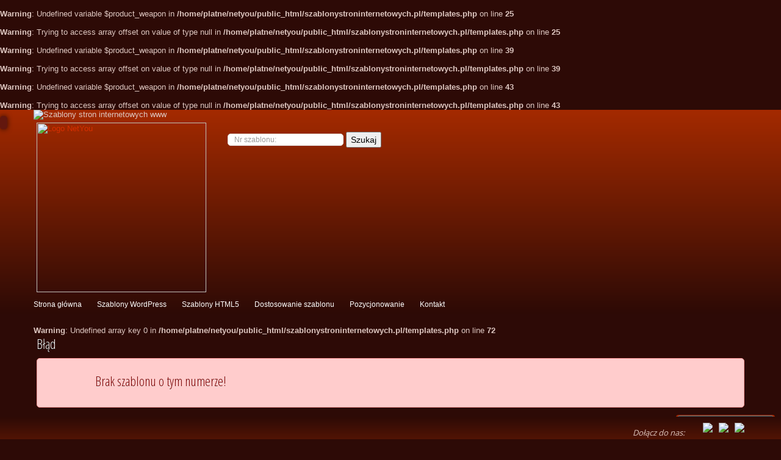

--- FILE ---
content_type: text/html; charset=UTF-8
request_url: https://szablonystroninternetowych.pl/300110537
body_size: 3526
content:
<br />
<b>Warning</b>:  Undefined variable $product_weapon in <b>/home/platne/netyou/public_html/szablonystroninternetowych.pl/templates.php</b> on line <b>25</b><br />
<br />
<b>Warning</b>:  Trying to access array offset on value of type null in <b>/home/platne/netyou/public_html/szablonystroninternetowych.pl/templates.php</b> on line <b>25</b><br />
<br />
<b>Warning</b>:  Undefined variable $product_weapon in <b>/home/platne/netyou/public_html/szablonystroninternetowych.pl/templates.php</b> on line <b>39</b><br />
<br />
<b>Warning</b>:  Trying to access array offset on value of type null in <b>/home/platne/netyou/public_html/szablonystroninternetowych.pl/templates.php</b> on line <b>39</b><br />
<br />
<b>Warning</b>:  Undefined variable $product_weapon in <b>/home/platne/netyou/public_html/szablonystroninternetowych.pl/templates.php</b> on line <b>43</b><br />
<br />
<b>Warning</b>:  Trying to access array offset on value of type null in <b>/home/platne/netyou/public_html/szablonystroninternetowych.pl/templates.php</b> on line <b>43</b><br />

<!DOCTYPE html>
<html lang="pl">
<head>
<title><br />
<b>Warning</b>:  Undefined variable $product_weapon in <b>/home/platne/netyou/public_html/szablonystroninternetowych.pl/templates.php</b> on line <b>52</b><br />
<br />
<b>Warning</b>:  Trying to access array offset on value of type null in <b>/home/platne/netyou/public_html/szablonystroninternetowych.pl/templates.php</b> on line <b>52</b><br />
Brak szablonu o tym numerze</title>
<meta name="description" content="Szablony stron internetowych www dla Twojej firmy. . Typ szablonu: <br />
<b>Warning</b>:  Undefined array key 6 in <b>/home/platne/netyou/public_html/szablonystroninternetowych.pl/templates.php</b> on line <b>53</b><br />
 nr <br />
<b>Warning</b>:  Undefined array key 0 in <b>/home/platne/netyou/public_html/szablonystroninternetowych.pl/templates.php</b> on line <b>53</b><br />
. Kategoria: <br />
<b>Warning</b>:  Undefined array key 8 in <b>/home/platne/netyou/public_html/szablonystroninternetowych.pl/templates.php</b> on line <b>53</b><br />
" />
<meta name="keywords" content="<br />
<b>Warning</b>:  Undefined array key 0 in <b>/home/platne/netyou/public_html/szablonystroninternetowych.pl/templates.php</b> on line <b>54</b><br />
, <br />
<b>Warning</b>:  Undefined array key 6 in <b>/home/platne/netyou/public_html/szablonystroninternetowych.pl/templates.php</b> on line <b>54</b><br />
, szablony stron www, <br />
<b>Warning</b>:  Undefined array key 8 in <b>/home/platne/netyou/public_html/szablonystroninternetowych.pl/templates.php</b> on line <b>54</b><br />
, strony www, szablony stron internetowych, projektowanie stron www, tworzenie stron internetowych, pozycjonowanie, gotowe strony www, templatki, templates, NetYou, Koluszki, Lodz, Łódź, Warszawa" />
<meta property="fb:app_id" content="504202146286134"/>
<meta property="og:site_name" content="Szablony stron internetowych www" />
<meta property="og:title" content="" />
<meta property="og:type" content="website" />
<meta property="og:url" content="https://szablonystroninternetowych.pl/<br />
<b>Warning</b>:  Undefined array key 0 in <b>/home/platne/netyou/public_html/szablonystroninternetowych.pl/templates.php</b> on line <b>59</b><br />
" />
<meta property="og:image" content="https://szablonystroninternetowych.pl/pictures/<br />
<b>Warning</b>:  Undefined array key 0 in <b>/home/platne/netyou/public_html/szablonystroninternetowych.pl/templates.php</b> on line <b>60</b><br />
.jpg" />
<meta property="og:image:width" content="427"/>
<meta property="og:image:height" content="590"/>
<meta charset="utf-8">
<meta name="viewport" content="width=device-width, initial-scale=1.0">
<link rel="stylesheet" href="/css/bootstrap.css" type="text/css" media="screen">  
<link rel="stylesheet" href="/css/style.css" type="text/css" media="screen">
<link rel="apple-touch-icon" sizes="57x57" href="/apple-touch-icon-57x57.png">
<link rel="apple-touch-icon" sizes="60x60" href="/apple-touch-icon-60x60.png">
<link rel="apple-touch-icon" sizes="72x72" href="/apple-touch-icon-72x72.png">
<link rel="apple-touch-icon" sizes="76x76" href="/apple-touch-icon-76x76.png">
<link rel="apple-touch-icon" sizes="114x114" href="/apple-touch-icon-114x114.png">
<link rel="apple-touch-icon" sizes="120x120" href="/apple-touch-icon-120x120.png">
<link rel="apple-touch-icon" sizes="144x144" href="/apple-touch-icon-144x144.png">
<link rel="apple-touch-icon" sizes="152x152" href="/apple-touch-icon-152x152.png">
<link rel="apple-touch-icon" sizes="180x180" href="/apple-touch-icon-180x180.png">
<link rel="icon" type="image/png" href="/favicon-32x32.png" sizes="32x32">
<link rel="icon" type="image/png" href="/favicon-96x96.png" sizes="96x96">
<link rel="icon" type="image/png" href="/favicon-16x16.png" sizes="16x16">
<link rel="manifest" href="/manifest.json">
<link rel="mask-icon" href="/safari-pinned-tab.svg" color="#5bbad5">
<meta name="msapplication-TileColor" content="#da532c">
<meta name="msapplication-TileImage" content="/mstile-144x144.png">
<meta name="theme-color" content="#ffffff">
<link rel='stylesheet' href='https://fonts.googleapis.com/css?family=Open+Sans&subset=latin-ext,latin' type='text/css'>
<link rel='stylesheet' id='options_typography_Open+Sans+Condensed:300-css'  href='//fonts.googleapis.com/css?family=Open+Sans+Condensed:300&#038;subset=latin-ext' type='text/css' media='all' />
<script async type="text/javascript" src="/js/jquery.js"></script>
<script type="text/javascript" src="/js/jquery.easing.1.3.js"></script>
<script type="text/javascript" src="/js/jquery.ui.totop.js" charset="utf-8"></script>
<script type="text/javascript" src="/js/jquery.touchSwipe.min.js" charset="utf-8"></script>
<script type="text/javascript" src="/js/jquery.color.js" charset="utf-8"></script>
<script type="text/javascript" src="/js/superfish.js" charset="utf-8"></script>
<base href="https://szablonystroninternetowych.pl/" />

<!-- Google tag (gtag.js) -->
<script async src="https://www.googletagmanager.com/gtag/js?id=G-X0EVB345SM"></script>
<script>
  window.dataLayer = window.dataLayer || [];
  function gtag(){dataLayer.push(arguments);}
  gtag('js', new Date());

  gtag('config', 'G-X0EVB345SM');
</script>

<!--[if lt IE 8]><div style='text-align:center'><a href="https://www.microsoft.com/windows/internet-explorer/default.aspx?ocid=ie6_countdown_bannercode"><img src="https://www.theie6countdown.com/images/upgrade.jpg"border="0"alt=""/></a></div><![endif]-->  
<!--[if lt IE 9]><script src="https://html5shim.googlecode.com/svn/trunk/html5.js"></script><link rel="stylesheet" href="/css/ie.css" type="text/css" media="screen"><![endif]--></head>
<body>
<div id="page">
<header><!--cookies-->
<div id="cookies"></div>

<!-- Przycisk do zarządzania zgodą -->
<div id="manage-preferences" style="display:none;">
    <button onclick="showPreferencesPopup()" class="btn4">Cookies (zarządzaj zgodą)</button>
</div>

<!-- Popup do zarządzania preferencjami cookies -->
<div id="preferences-popup">
    <span class="close" onclick="closePreferencesPopup()">&times;</span>
    <h3>Preferencje cookies</h3>
    <form>
        <label><input type="checkbox" name="cookie1" checked> Statystyka</label>
        <label><input type="checkbox" name="cookie2" checked> Marketing</label>
        <label><input type="checkbox" name="cookie3"> Funkcjonalne</label>
		<p>Używamy plików cookies, które pomagają prawidłowo analizować ruch, poprawić jakość przeglądania oraz wyświetlać najlepiej dobrane treści. Wyrażenie zgody na te technologie umożliwi nam przetwarzać dane, takie jak zachowanie podczas przeglądania lub unikalne identyfikatory strony. Możesz wybrać opcję włączenia/wyłączenia w dowolnym momencie. Aby uzyskać więcej informacji na temat plików cookies i innych wrażliwych danych, przeczytaj <a href="https://netyou.pl/regulamin/" title="Polityka prywatności" target="_blank">politykę prywatności</a></p>
        <button class="btn4" type="button" onclick="savePreferences()">Zapisz preferencje</button>
    </form>
</div>
<!--endcookies-->



<script type="text/javascript">
function setCookie(c_name, value, exdays) {
    var exdate = new Date();
    exdate.setDate(exdate.getDate() + exdays);
    var c_value = escape(value) + ((exdays == null) ? "" : "; expires=" + exdate.toUTCString() + ";path = /");
    document.cookie = c_name + "=" + c_value;
}

function getCookie(c_name) {
    var i, x, y, ARRcookies = document.cookie.split(";");
    for (i = 0; i < ARRcookies.length; i++) {
        x = ARRcookies[i].substr(0, ARRcookies[i].indexOf("="));
        y = ARRcookies[i].substr(ARRcookies[i].indexOf("=") + 1);
        x = x.replace(/^\s+|\s+$/g, "");
        if (x == c_name) {
            return unescape(y);
        }
    }
}

function closealert() {
    document.getElementById("cookies").style.display = "none";
    setCookie("acceptedcookie" + window.location.hostname, 1, 1000000);
    showManagePreferences();
}

function showManagePreferences() {
    document.getElementById("manage-preferences").style.display = "block";
}

function showPreferencesPopup() {
    document.getElementById("preferences-popup").style.display = "block";
}

function closePreferencesPopup() {
    document.getElementById("preferences-popup").style.display = "none";
}

function savePreferences() {
    var cookies = document.forms[0].elements;
    var selectedCookies = [];
    for (var i = 0; i < cookies.length; i++) {
        if (cookies[i].type == "checkbox" && cookies[i].checked) {
            selectedCookies.push(cookies[i].name);
        }
    }

    setCookie("cookies_preferences" + window.location.hostname, selectedCookies.join(','), 1000000);
    closePreferencesPopup();
}

if (getCookie("acceptedcookie" + window.location.hostname) == '1') {
    document.getElementById("cookies").style.display = "none";
    showManagePreferences();
} else {
    document.getElementById("cookies").style.display = "block";
}

</script>






<div class="container">
<div class="row">

<div class="span12 clearfix">
<div class="baner_home"><img src="images/baner_home.png" alt="Szablony stron internetowych www" /></div>
<div class="top1"><a href="/" title="Strona główna szablonystroninternetowych.pl" class="logo"><img src="images/logo.png" alt="Logo NetYou" width="278" height="74"/></a></div>
<div class="top3">

<div class="search-form-wrapper clearfix">
  <form id="search-form" action="szukaj.php" method="post" class="navbar-form">
    <input 
      type="text" 
      name="szukane" 
      placeholder="Nr szablonu:" 
      required 
    />
    <button type="submit">Szukaj</button>
  </form>
</div>






</div>
<div class="clear"></div>
<div class="top4">
<div class="navbar navbar_">
<div class="navbar-inner navbar-inner_">
<a class="btn btn-navbar btn-navbar_" data-toggle="collapse" data-target=".nav-collapse_"><span class="icon-bar"></span><span class="icon-bar"></span><span class="icon-bar"></span></a>
<div class="nav-collapse nav-collapse_ collapse">
<ul class="nav sf-menu clearfix">
<li><a href="/" title="Strona główna">Strona główna</a></li>
<li><a href="https://szablonystroninternetowych.pl/typ/WordPress" title="Szablony stron www WordPress" target="_blank">Szablony WordPress</a></li>
<li><a href="https://szablonystroninternetowych.pl/typ/HTML5" title="Szablony stron www HTML5" target="_blank">Szablony HTML5</a></li>
<li><a href="https://szablonystronwww.pl/strony-www/" title="Projektowanie stron internetowych www" target="_blank">Dostosowanie szablonu</a></li>
<li><a href="https://szablonystronwww.pl/pozycjonowanie/" title="TOP 3 w Google w 24 godz." target="_blank">Pozycjonowanie</a></li>
<li><a href="https://szablonystronwww.pl/kontakt/" title="Kontakt NetYou projektowanie szablony strony internetowe www" target="_blank">Kontakt</a></li>
</ul></div></div></div>
</div>
</div></div>


</div></header>
<div id="content">
<div class="container">
<div class="row"> 
<div class="span12">
<br />
<b>Warning</b>:  Undefined array key 0 in <b>/home/platne/netyou/public_html/szablonystroninternetowych.pl/templates.php</b> on line <b>72</b><br />
<h1>Błąd</h1>
<div class="error-box"><h1>Brak szablonu o tym numerze!</h1></div></div>
</div>
</div>

</div>
<footer><div class="container">
<div class="row">
<div class="span12">
<div class="bot clearfix">
<div class="bot2 clearfix">
<div class="txt1">Dołącz do nas:</div>
<div class="social_wrapper">
<ul class="social clearfix">
<li><a href="https://facebook.com/netyou" title="www.facebook.com/netyou" target="_blank"><img src="images/social_facebook.png"></a></li>
<li><a href="https://twitter.com/netyou24" title="www.twitter.com/netyou24" target="_blank"><img src="images/social_twitter.png"></a></li>
<li><a href="https://www.youtube.com/user/fotolotnicze" title="Kanał NetYou" target="_blank"><img src="images/social_youtybe.png"></a></li>
</ul></div></div></div>
<div class="copyright">Tel. +48 602314899 (pn. - pt. w godz. 8&deg;&deg;-16&deg;&deg;)<br />
Copyright &copy; 2009-2026 NetYou.pl</div>
</div></div></div>
<script type="text/javascript" src="/js/bootstrap.js"></script></footer>
</div>
</body>
</html>

--- FILE ---
content_type: text/css
request_url: https://szablonystroninternetowych.pl/css/style.css
body_size: 7204
content:
@import url(/font-awesome/css/font-awesome.min.css);
.telefon{color:#fff!important;padding:19px 10px 0 0;float:left;vertical-align:middle;display:block;}
.visible-print{display:none !important;}
.clearfix{*zoom:1;}
.clearfix:before,.clearfix:after{display:table;line-height:0;content:"";}
.clearfix:after{clear:both;}
.hide-text{font:0/0 a;color:transparent;text-shadow:none;background-color:transparent;border:0;}
.input-block-level{display:block;width:100%;min-height:30px;-webkit-box-sizing:border-box;-moz-box-sizing:border-box;box-sizing:border-box;}
@-ms-viewport{width:device-width;}
.hidden{display:none;visibility:hidden;}
.visible-phone{display:none !important;}
.visible-tablet{display:none !important;}
.hidden-desktop{display:none !important;}
.visible-desktop{display:inherit !important;}
.templates1{width:100%px;padding:0 2px 10px 2px;}
.templates1 p{padding:2px 10px 8px; line-height:18px;}
.templates1 a:hover{text-decoration:none;}
.templates1 input[type="image"]{margin:0 auto;border:1px solid #651a00;border-radius:4px 4px 4px 4px;text-align:center;box-shadow:0 0 0 2px rgba(0,0,0,.03) inset;}
.templates1a{float:left;}

@media (min-width:1200px){.nav-collapse.collapse{height:auto !important;overflow:visible !important;}
.row{margin-left:-30px;*zoom:1;}
.row:before,.row:after{display:table;line-height:0;content:"";}
.row:after{clear:both;}
[class*="span"]{float:left;min-height:1px;margin-left:30px;}
.container,.navbar-static-top .container,.navbar-fixed-top .container,.navbar-fixed-bottom .container{width:1170px;}
.span1{width:170px;}
.span2{width:970px;}
.span12{width:1170px;}
input,textarea{margin-left:0;}
}
@media (min-width:980px) and (max-width:1199px){.nav-collapse.collapse{height:auto !important;overflow:visible !important;}
}
@media (min-width:768px) and (max-width:979px){
.row{margin-left:-20px;*zoom:1;}
.row:before,.row:after{display:table;line-height:0;content:"";}
.row:after{clear:both;}
[class*="span"]{float:left;min-height:1px;margin-left:20px;}
.container,.navbar-static-top .container,.navbar-fixed-top .container,.navbar-fixed-bottom .container{width:724px;}
.span1{width:170px;}
.span2{width:534px;}
.span12{width:724px;}
.hidden-desktop{display:inherit !important;}
.visible-desktop{display:none !important ;}
.visible-tablet{display:inherit !important;}
.hidden-tablet{display:none !important;}
}
.miniatures-big{float:left;margin:5px 0;}
.miniatures-big img{border:1px solid #651a00;border-radius:4px 4px 4px 4px;text-align:center;box-shadow:0 0 0 2px rgba(0,0,0,.03) inset;}


@media (min-width:768px){.col-prev-3, .col-prev-4, .col-prev-5, .col-prev-6, .col-prev-7{float:left;}
.col-prev-3 {width:25%;}
.col-prev-4{width:33%;}
.col-prev-5{width:38%;}
.col-prev-6{width:50%;}
.col-prev-7{width:62%;}
.col-prev-8{width:69%;}
}
@media (max-width:1199px){
.col-prev-5{}
.col-prev-7{width:58%;margin:0 5px;}
}

@media (max-width:979px){
.col-prev-5{width:42%;}
.col-prev-7{width:56%;margin:0 5px;}
}

@media (min-width:480px) and (max-width:767px){
.col-prev-2{width:33%;float:left;}
.col-prev-3{width:30%;float:left;}
.col-prev-4{width:40%;float:left;}
.col-prev-5{width:100%;float:left;}
.col-prev-6{width:100%;}
.col-prev-7{width:100%;}
.miniatures-big {text-align:center!important;float:none; margin:5px auto!important;}

}
@media (max-width:479px){
.col-prev-2{width:40%;float:left;}
.col-prev-3{width:100%;float:left;}
.col-prev-4{width:100%;float:left;}
.col-prev-5{width:100%;max-width:427px;float:left;}
.col-prev-6{width:100%;}
.col-prev-7{width:100%;}
.miniatures-big {text-align:center!important;float:none; margin:5px auto!important;}
}

#KupTeraz_blue{margin:5px 0; padding:10px; clear:both;z-index:300;border-radius:5px 5px 5px 5px;border:1px solid #29abe1;}
#KupTeraz_blue form{float:none;margin:0 5px;}
#KupTeraz_blue img{float:left;width:70px;height:50px;padding:0 5px;}
#KupTeraz_blue input[type="submit"]{width:310px;height:50px;font-size:14px;font-family:Tahoma,Arial,Serif;border:0;text-align:center;display:inline;font-weight:bold;text-decoration:none;color:#fff;background:url(../images/KupTeraz_blue.jpg) no-repeat top left;border-radius:5px 5px 5px 5px;}
#KupTeraz_blue input[type="submit"]:hover,#KupTeraz_blue input[type="submit"]:focus{background-position:0 -50px;}
#KupTeraz_blue input[type="submit"]:active{background-position:0 -100px;}
#KupTeraz_blue span{height:30px;font-size:28px;font-family:Tahoma,Arial,Serif;font-weight:bold;color:#29abe1;}

#KupTeraz_yellow{margin:5px 0; padding:10px; clear:both;z-index:300;border-radius:5px 5px 5px 5px;border:1px solid #f8fa4e;}
#KupTeraz_yellow form{float:none;margin:0 5px;}
#KupTeraz_yellow img{float:left;width:70px;height:50px;padding:0 5px;}
#KupTeraz_yellow input[type="submit"]{width:310px;height:50px;font-size:13px;font-family:Tahoma,Arial,Serif;border:0;text-align:center;display:inline;font-weight:bold;text-decoration:none;color:#000;background:url(../images/KupTeraz_yellow.jpg) no-repeat top left;border-radius:5px 5px 5px 5px;}
#KupTeraz_yellow input[type="submit"]:hover,#KupTeraz_yellow input[type="submit"]:focus{background-position:0 -50px;}
#KupTeraz_yellow input[type="submit"]:active{background-position:0 -100px;}
#KupTeraz_yellow span{height:30px;font-size:28px;font-family:Tahoma,Arial,Serif;font-weight:bold;color:#f8fa4e;}

#KupTeraz_green{margin:5px 0; padding:10px; clear:both;z-index:300;border-radius:5px 5px 5px 5px;border:1px solid #50db3a;}
#KupTeraz_green form{float:none;margin:0 5px;}
#KupTeraz_green img{float:left;width:70px;height:50px;padding:0 5px;}
#KupTeraz_green input[type="submit"]{width:310px;height:50px;font-size:14px;font-family:Tahoma,Arial,Serif;border:0;text-align:center;display:inline;font-weight:bold;text-decoration:none;color:#fff;background:url(../images/KupTeraz_green.jpg) no-repeat top left;border-radius:5px 5px 5px 5px;}
#KupTeraz_green input[type="submit"]:hover,#KupTeraz_green input[type="submit"]:focus{background-position:0 -50px;}
#KupTeraz_green input[type="submit"]:active{background-position:0 -100px;}
#KupTeraz_green span{height:30px;font-size:28px;font-family:Tahoma,Arial,Serif;font-weight:bold;color:#50db3a;}

#KupTeraz{margin:5px 0; padding:10px;clear:both;z-index:300;border-radius:5px 5px 5px 5px;border:1px solid #ff0a0a;}
#KupTeraz form{float:none;margin:0 5px;}
#KupTeraz img{float:left;width:70px;height:50px;padding:0 5px;}
#KupTeraz input[type="submit"]{width:310px;height:50px;font-size:14px;font-family:Tahoma,Arial,Serif;border:0;text-align:center;display:inline;font-weight:bold;text-decoration:none;color:#fff;background:url(../images/KupTeraz.jpg) no-repeat top left;border-radius:5px 5px 5px 5px;}
#KupTeraz input[type="submit"]:hover,#KupTeraz input[type="submit"]:focus{background-position:0 -50px;}
#KupTeraz input[type="submit"]:active{background-position:0 -100px;}
#KupTeraz span{height:30px;font-size:28px;font-family:Tahoma,Arial,Serif;font-weight:bold;color:#ff0a0a;}

@media (min-width:640px) and (max-width:767px){.templates1  input[type="image"]{width:340px;}
}
@media (min-width:480px) and (max-width:639px){.top2{margin-right:15px;}
.top4{margin-right:15px;}
}
@media (min-width:360px) and (max-width:479px){.nav-collapse{-webkit-transform:translate3d(0,0,0);}
input[type="checkbox"],input[type="radio"]{border:1px solid #ccc;}
.templates1 input[type="image"]{width:100%;}
}
@media (max-width:359px){.templates1{width:305px;}
.nav-collapse{-webkit-transform:translate3d(0,0,0);}
input[type="checkbox"],input[type="radio"]{border:1px solid #ccc;}
.templates1{padding:0 0 10px 0;}
.templates1 input[type="image"]{width:296px;}
}
@media (max-width:767px){body{padding-right:20px;padding-left:20px;}
.navbar-fixed-top,.navbar-fixed-bottom,.navbar-static-top{margin-right:-20px;margin-left:-20px;}
.container{width:auto;}
.row{margin-left:0;}
[class*="span"]{display:block;float:none;width:100%;margin-left:0;-webkit-box-sizing:border-box;-moz-box-sizing:border-box;box-sizing:border-box;}
.span1{display:none;}
.span12{width:100%;-webkit-box-sizing:border-box;-moz-box-sizing:border-box;box-sizing:border-box;}
.hidden-desktop{display:inherit !important;}
.visible-desktop{display:none !important;}
.visible-phone{display:inherit !important;}
.hidden-phone{display:none !important;}
}
@media (max-width:979px){body{padding-top:0;}
.navbar-fixed-top,.navbar-fixed-bottom{position:static;}
.navbar-fixed-top{margin-bottom:20px;}
.navbar-fixed-bottom{margin-top:20px;}
.navbar-fixed-top .navbar-inner,.navbar-fixed-bottom .navbar-inner{padding:5px;}
.navbar .container{width:auto;padding:0;}
.navbar .brand{padding-right:10px;padding-left:10px;margin:0 0 0 -5px;}
.nav-collapse{clear:both;}
.nav-collapse .nav{float:none;margin:0 0 10px;}
.nav-collapse .nav > li{float:none;}
.nav-collapse .nav > li > a{margin-bottom:2px;}
.nav-collapse .nav > .divider-vertical{display:none;}
.nav-collapse .nav .nav-header{color:#777777;text-shadow:none;}
.nav-collapse .nav > li > a,.nav-collapse .dropdown-menu a{padding:9px 15px;color:#fff;}
.nav-collapse .btn{padding:4px 10px 4px;font-weight:normal;-webkit-border-radius:4px;-moz-border-radius:4px;border-radius:4px;}
.nav-collapse .dropdown-menu li + li a{margin-bottom:2px;}
.nav-collapse .nav > li > a:hover,.nav-collapse .nav > li > a:focus,.nav-collapse .dropdown-menu a:hover,.nav-collapse .dropdown-menu a:focus{background-color:#f2f2f2;}
.navbar-inverse .nav-collapse .nav > li > a,.navbar-inverse .nav-collapse .dropdown-menu a{color:#999999;}
.navbar-inverse .nav-collapse .nav > li > a:hover,.navbar-inverse .nav-collapse .nav > li > a:focus,.navbar-inverse .nav-collapse .dropdown-menu a:hover,.navbar-inverse .nav-collapse .dropdown-menu a:focus{background-color:#111111;}
.nav-collapse.in .btn-group{padding:0;margin-top:5px;}
.nav-collapse .dropdown-menu{position:static;top:auto;left:auto;display:none;float:none;max-width:none;padding:0;margin:0 15px;background-color:transparent;border:none;-webkit-border-radius:0;-moz-border-radius:0;border-radius:0;-webkit-box-shadow:none;-moz-box-shadow:none;box-shadow:none;}
.nav-collapse .open > .dropdown-menu{display:block;}
.nav-collapse .dropdown-menu:before,.nav-collapse .dropdown-menu:after{display:none;}
.nav-collapse .dropdown-menu .divider{display:none;}
.nav-collapse .nav > li > .dropdown-menu:before,.nav-collapse .nav > li > .dropdown-menu:after{display:none;}
.nav-collapse .navbar-form,.nav-collapse .navbar-search{float:none;padding:10px 15px;margin:10px 0;border-top:1px solid #f2f2f2;border-bottom:1px solid #f2f2f2;-webkit-box-shadow:inset 0 1px 0 rgba(255,255,255,0.1),0 1px 0 rgba(255,255,255,0.1);-moz-box-shadow:inset 0 1px 0 rgba(255,255,255,0.1),0 1px 0 rgba(255,255,255,0.1);box-shadow:inset 0 1px 0 rgba(255,255,255,0.1),0 1px 0 rgba(255,255,255,0.1);}
.navbar-inverse .nav-collapse .navbar-form,.navbar-inverse .nav-collapse .navbar-search{border-top-color:#111111;border-bottom-color:#111111;}
.navbar .nav-collapse .nav.pull-right{float:none;margin-left:0;}
.nav-collapse,.nav-collapse.collapse{height:0;overflow:hidden;}
.navbar .btn-navbar{display:block;}
.navbar-static .navbar-inner{padding-right:10px;padding-left:10px;}
}
@media print{.visible-print{display:inherit !important;}.hidden-print{display:none !important;}}
a[href^="tel:"]{color:inherit;text-decoration:none;}
::selection{background:#ff815f;color:#fff}
::-moz-selection{background:#ff815f;color:#fff}
a{color:#d62f01;outline:none;cursor:pointer;text-decoration:none;}
a:focus{border:none;outline:none;}
a:hover{color:#ff815f;text-decoration:underline;}
.social_icon{margin:5px;}
.facebook{float:left;max-width:150px;display:inline;}
.facebook iframe{padding:0;margin:0;}
.google{float:left;max-width:150px;display:inline;}
.twitter{float:left;max-width:150px;padding-right:10px;display:inline;}
body{background:#2d0a06;border:0;font:13px Tahoma,Arial,Serif;color:#dec7c1;min-width:320px;}
header{position:relative;z-index:10;
background:-webkit-linear-gradient(#a42a00,#2d0a06);/* For Safari 5.1 to 6.0 */
background:-o-linear-gradient(#a42a00,#2d0a06);/* For Opera 11.1 to 12.0 */
background:-moz-linear-gradient(#a42a00,#2d0a06);/* For Firefox 3.6 to 15 */
background:linear-gradient(#a42a00,#2d0a06);/* Standard syntax */
}
.logo{display:inline-block;padding:5px 0 5px 5px;}
.top1{float:left;}
.top2{float:right;}
.top3{float:left;padding:10px 0 5px 35px;}
.top4{float:left;}
.pad{padding:8px 0 0 0}
.padding-1{padding:2px;}
.margin-1{margin:3px 0px 3px 0px;}
.margin-2{margin:0px 3px 0px 3px;}
.margin-3{margin:3px 0 0 0;}
.margin-4{margin:0 auto;border:none;}
.margin-6{margin:6px 0 0 0;}
@media (max-width:979px){.top4{float:none;}}
#content{padding:5px 0 5px 0;}
.navbar_{margin:0 0;padding:0;position:relative;z-index:30;}
.navbar_ .navbar-inner_{padding:0;margin:0;border:none;min-height:inherit;background:none;border-radius:0px;-moz-border-radius:0px;-webkit-border-radius:0px;box-shadow:none;moz-box-shadow:none;-webkit-box-shadow:none;filter:none;}
.navbar_ .btn-navbar{background:#af2800;border:none;box-shadow:none;moz-box-shadow:none;-webkit-box-shadow:none;margin:10px 5px 5px 0;}
.navbar_ .btn-navbar:hover{background:#d62f01;}
.navbar_ .btn-navbar .icon-bar{background-image:none;}
.nav-collapse_.collapse{position:relative;display:block;text-align:left;}
.navbar_ .nav{position:relative;float:none;margin:0;padding:0;display:block;left:auto;}
.navbar_ .nav > li{position:relative;display:block;float:left;margin-left:25px;white-space:nowrap;}
.navbar_ .nav > li:first-child{margin-left:0;}
.navbar_ .nav > li > a{position:relative;display:block;text-decoration:none;background:none;font-size:12px;line-height:30px;color:#fff;padding:0px 0px;border:none;margin:0;}
.navbar_ .nav > li > a em{display:inline-block;width:5px;height:7px;background:url(../images/marker0.png) left top no-repeat;position:relative;margin-left:10px;}
.navbar_ .nav > li.active > a,.navbar_ .nav > li.active > a:hover,.navbar_ .nav > li.active > a:focus,.navbar_ .nav > li > a:hover,.navbar_ .nav > li > a:focus,.navbar_ .nav > li.sfHover > a,.navbar_ .nav > li.sfHover > a:hover{color:#d62f01;text-decoration:none;background:none;box-shadow:none;moz-box-shadow:none;-webkit-box-shadow:none;}
.sub-menu ul{position:absolute;display:none;left:0px;top:42px;list-style:none;zoom:1;z-index:109;margin:0;padding:8px;background:#fff;text-align:left;border:1px solid #c9c9c9;border-radius:0 5px 5px 5px;-moz-border-radius:0 5px 5px 5px;-webkit-border-radius:0 5px 5px 5px;}
.sub-menu li{margin:0;position:relative;zoom:1;display:block;}
.sub-menu li a{display:block;position:relative;font-size:12px;line-height:18px;color:#fff;text-decoration:none;padding:6px 55px 6px 10px;}
.sub-menu li a:hover{text-decoration:none;color:#16a2d6;background:none;}
.sub-menu li a em{display:inline-block;width:13px;height:7px;background:url(../images/marker1.png) left top no-repeat;position:absolute;right:8px;top:50%;margin-top:-4px;}
.sub-menu li a:hover em{background-position:bottom;}
.sub-menu-1 > ul{}
.sub-menu-2 > ul{left:100%;top:-8px;margin-left:15px;}
#flagi{float:right;}
#flagi img{float:left;padding:20px 5px 0 0;}
.stickytooltip{box-shadow:5px 5px 8px #818181;border-radius:4px 4px 4px 4px;-webkit-box-shadow:5px 5px 8px #818181;-moz-box-shadow:5px 5px 8px #818181;display:none;position:absolute;border:1px solid black;/*Border around tooltip*/background:#5a1a01;z-index:3000;}
.stickytooltip .stickystatus{background:black;color:white;padding-top:1px;padding-bottom:1px;text-align:center;font:bold 11px Arial;}
.atip img{border-radius:4px 4px 4px 4px;}
@media (max-width:767px){#mystickytooltip strong{display:none;}
.stickytooltip{display:none;background:none;border:none;box-shadow:none;-webkit-box-shadow:none;-moz-box-shadow:none}
.stickytooltip .stickystatus{display:none;}
.stickystatus{display:none;}.atip  img{display:none;}
}
.search-form-wrapper{float:left;}
.navbar-form{float:right;position:relative;z-index:11;margin:10px 0px 5px 0;padding:0;}
.navbar-form input{width:190px;height:20px;font-size:14px;line-height:20px;color:#686868;background:#fff!important;border:none;border:1px solid #e2e2e2;margin:0;padding:5px 50px 5px 10px;border-radius:5px;-moz-border-radius:5px;-webkit-border-radius:5px;-moz-box-shadow:inset 0px 3px 20px 3px #fff;-webkit-box-shadow:inset 0px 3px 20px 3px #fff;box-shadow:inset 0px 3px 20px 3px #fff;font-size:12px;}
.navbar-form a{text-decoration:none;margin:0;display:inline-block;width:42px;height:28px;background:url(../images/search.png) left top no-repeat;position:absolute;right:0;top:3px;}
.navbar-form a:hover{background-position:right;}
#toTop{display:none;text-decoration:none;position:fixed;bottom:10px;right:10px;z-index:1000;overflow:hidden;width:50px;height:50px;border:none;text-indent:100%;background:url(../images/totop.png) no-repeat left top;}
#toTopHover{background:url(../images/totop.png) no-repeat left bottom;width:50px;height:50px;display:block;overflow:hidden;float:left;opacity:0;-moz-opacity:0;filter:alpha(opacity=0);}
#toTop:active,#toTop:focus{outline:none;}
h1{font-family:Open Sans Condensed,sans-serif;margin:0 0 7px 5px;color:#fff;font-size:22px;line-height:28px;font-weight:normal;text-shadow:0 1px 0 #000;}
h1 span{font-family:Open Sans Condensed,sans-serif;margin:0 0 7px 5px;color:#fff;font-size:11px;line-height:28px;font-weight:normal;text-shadow:0 1px 0 #000;}
h2{font-family:Open Sans Condensed,sans-serif;margin:5px 0 7px 5px;color:#fff;font-size:22px;font-weight:bold;text-shadow:0 1px 0 #000;}
h3{font-weight:bold;font-size:13px;padding:5px 0 5px 0;line-height:13px;}
h4{font-family:Open Sans Condensed,sans-serif;color:#fff;font-size:20px;text-shadow:0 1px 0 #000;font-weight:normal;}
h5{font-family:Open Sans Condensed,sans-serif;color:#fff;font-size:20px;text-shadow:0 1px 0 #000;font-weight:normal;}
h6{font-family:Open Sans Condensed,sans-serif;color:#fff;font-size:20px;text-shadow:0 1px 0 #000;font-weight:normal;}
.ok-box-home{clear:both;padding:10px 2px 10px 85px;color:#220900;margin:10px 10px 10px 10px;background:url(images/ikony/icon-ok.png) no-repeat 20px 50%;}
.ok-box-home h4{font-size:28px;text-shadow:0 1px 0 #000;}
.ok-box{border:1px solid #a3c159;padding:22px 30px 22px 90px;border-radius:5px;-moz-border-radius:5px;-webkit-border-radius:5px;font-size:1.2em;line-height:1.4em;color:#5e6f33;font-family:Arial,Helvetica,sans-serif;margin:10px 5px 10px 5px;background:url(../images/ikony/icon-ok.png) no-repeat 20px 50% #dcfeba;font-weight:bold;}
.info-box{clear:both;border:1px solid #68a2cf;padding:22px 30px 22px 90px;border-radius:5px;-moz-border-radius:5px;-webkit-border-radius:5px;font-size:1.2em;line-height:1.4em;color:#2e6093;font-family:Arial,Helvetica,sans-serif;margin:10px 5px 10px 5px;background:url(../images/ikony/icon-info.png) no-repeat 20px 50% #bfe4f9;}
.info-box-home{clear:both;border:1px solid transparent;padding:22px 30px 22px 90px;border-radius:5px;-moz-border-radius:5px;-webkit-border-radius:5px;font-size:1.1em;line-height:1.4em;color:#DEC7C1;font-family:Arial,Helvetica,sans-serif;margin:10px 5px 10px 5px;background:url(../images/ikony/icon-info.png) no-repeat 20px 50% #63170E;box-shadow:0px 0px 0.5rem 0px rgba(0, 0, 0, 0.7);}

.uwaga-box{clear:both;border:1px solid #e6c555;padding:22px 30px 22px 90px;border-radius:5px;-moz-border-radius:5px;-webkit-border-radius:5px;font-size:1.1em;line-height:1.4em;color:#9e660d;font-family:Arial,Helvetica,sans-serif;margin:10px 5px 10px 5px;background:url(../images/ikony/icon-uwaga.png) no-repeat 20px 50% #fdebae;font-weight:bold;}
.error-box{border:1px solid #ff9999;padding:22px 30px 22px 90px;border-radius:5px;-moz-border-radius:5px;-webkit-border-radius:5px;font-size:1.2em;line-height:1.4em;color:#c31b00;font-family:Arial,Helvetica,sans-serif;margin:10px 5px 10px 5px;background:url(../images/ikony/icon-error.png) no-repeat 20px 50% #ffcccc;font-weight:bold;}
.error-box h1{color:#7d0000;text-shadow:0 1px 0 #e9e9e9;}
#colum_left{width:170px;float:left;}
#colum_left_active{color:#fff;background:#6b2001;font-family:Tahoma,Arial,Verdana,sans-serif;}
#colum_left_left_block{width:170px;}
.kolumna_first{margin:0 0 8px 0;}
.kolumna{margin:8px 0 8px 0;}
.kolumna_last{margin:8px 0 8px 0;}
.colum_left_block{width:170px;background:url(../images/left_column/categories_bg.jpg) repeat-y;}
.colum_left_block_top{width:170px;background:url(../images/left_column/categories_top.jpg) no-repeat top;}
.colum_left_block_bot{width:170px;background:url(../images/left_column/categories_bot.jpg) no-repeat bottom;padding-bottom:5px;}

#types_list p{padding:10px 0 15px 15px;color:#fff;font-size:18px;font-family:Open Sans Condensed,sans-serif;}
#types_list ul{list-style-type:none;margin:0;padding:0 1px 5px 1px;}
#types_list li{padding:1px;line-height:26px;}
#types_list li:hover{background:#6b2001;}
#types_list li a{font-size:13px;padding:0 2px 0 28px;display:block;width:161px;}
#types_list li a:hover{color:#fff;text-decoration:none;}
#types_list li a:active{color:#fff;text-decoration:none;}
#types_list li.active{background:#6b2001;}
#types_list li.active a{color:#fff;}
#types_block {padding-bottom:5px;}

#categories_list p{padding:10px 0 15px 15px;color:#fff;font-size:18px;font-family:Open Sans Condensed,sans-serif;}
#categories_list ul{list-style-type:none;margin:0;padding:0 1px 5px 1px;}
#categories_list li{padding:1px;line-height:14px;}
#types_list li:hover{background:#6b2001;}
#categories_list li a{font-size:13px;padding:1px 2px 2px 5px;display:block;width:161px;}
#categories_list li a:hover{color:#fff;text-decoration:none;background:#6b2001;}
#categories_list li a:active{color:#fff;text-decoration:none;background:#6b2001;}
#categories_list li.active{background:#6b2001;}
#categories_list li.active a{color:#fff;}
#categories_block {padding-bottom:5px;}

.big_WordPress, .big_Joomla, .big_HTML5{height:120px;width:120px;float:left;margin:0 5px 0 0;}
.big_WordPress{background:url(../images/ikony/big/WordPress.png) no-repeat;}
.big_Joomla{background:url(../images/ikony/big/Joomla.png) no-repeat;}
.big_HTML5{background:url(../images/ikony/big/HTML5.png) no-repeat;}
@media (max-width:979px){
.big_WordPress, .big_Joomla, .big_HTML5{float:none;}
}
.types_WordPress{background:url(../images/ikony/mini_WordPress.png) no-repeat;height:24px;width:24px;padding:0;margin:0px 2px 0px 1px;}
.types_Joomla{background:url(../images/ikony/mini_Joomla.png) no-repeat;height:24px;width:24px;padding:0;margin:0px 2px 0px 1px;}
.types_HTML5{background:url(../images/ikony/mini_HTML5_Full.png) no-repeat;height:24px;width:24px;padding:0;margin:0px 2px 0px 1px;}



.btn4{color:#fff;background:#404040;border:1px solid #707070;margin:3px 5px 3px 0;display:table;line-height:22px;padding:0 4px 1px 4px;font-size:13px;text-align:center;-webkit-border-radius:5px;-moz-border-radius:5px;border-radius:5px;-moz-box-sizing:border-box;-webkit-box-sizing:border-box;box-sizing:border-box;}
.btn4:hover{color:#fff;text-decoration:none!important;background:#6b2001;}
.btn4:active{background:#1a1a1a;}
.btn4 + .btn4:hover{color:#fff;background:#6b2001;}

#emailSuccess{color:#1bbe00;}
#emailError{color:#FF0000;}
.logo-flash{text-align:left;margin-top:0px;}
.logo-classic{text-align:left;margin-top:0px;display:none;}
.span2 h1{padding:0 5px 0 0;line-height:28px;}
.article_logo{float:left;padding:0 20px 0 15px;width:119px;height:116px;}

.templates_logo2{float:left;padding:0 20px 5px 15px;width:119px;height:32px;}
.templates_logo3{float:left;padding:0 20px 5px 15px;width:119px;height:93px;}
.article_logo2{float:left;padding:0 20px 0 15px;width:119px;height:32px;}
.article_logo3{float:left;padding:0 20px 0 15px;width:119px;height:93px;}
.clear{clear:both;}
.cena_czerwona{ font-size:14px;font-weight:bold;color:#e22012;}
.cena_zielona{ font-size:14px;font-weight:bold;color:#1bbe00;}

.templates_fullscreen{position:relative;text-align:center;}
.templates_fullscreen img{height:55px;padding-top:10px;}
@media (min-width:480px) and (max-width:979px){.templates_fullscreen img{padding-top:20px;}}
@media (max-width:479px){.templates_fullscreen img{padding-top:10px;}
.logo-flash{display:none;}
.logo-classic{text-align:left;margin-top:0px;display:block;}
}
.str{color:#fff;text-align:center;font-size:14px;line-height:28px;font-weight:normal;margin:5px 0 10px 0;}
.str a{text-decoration:none;vertical-align:middle;color:#fff;padding:0 5px;margin:0 3px;background:#7b7b7b;border:1px solid #e1e1e1;border-radius:5px;}
.str a:hover{background:#6b2001;text-decoration:none;}
.pagination{font-weight:normal;}
.pagination_current{background:#6b2001!important;}
@media (max-width:479px){.str{max-width:300px;font-size:12px;margin:0 auto;}}
#last_add h1{padding:10px 5px 0 0;line-height:28px;}
#last_add h1 img{padding-right:5px;}
#last_add h2{margin:0 0 0 5px;}
#last_add h2 img{margin:-4px 5px 0 0;}
.last_add_link{float:right;padding-right:11px;font-size:11px;}
p.last_add_link{margin-bottom:0;}
.miniminilogo{width:24px;height:24px;margin:0 5px 0 0;vertical-align:middle;}
#templates_home{padding:5px 0 0 0;margin:0;list-style:none;}
@media (min-width:1200px){#templates_home{padding-left:7px;}}
@media (min-width:980px) and (max-width:1199px){#templates_home{padding-left:15px;}#templates_home li:nth-child(n+4){display:none;}}
@media (min-width:768px) and (max-width:979px){#templates_home{padding-left:5px;}#templates_home li:nth-child(n+3){display:none;}}
@media (min-width:640px) and (max-width:767px){#templates_home{padding-left:5px;}#templates_home li:nth-child(n+3){display:none;}}
@media (min-width:480px) and (max-width:639px){#templates_home{padding-left:5px;}#templates_home li:nth-child(n+3){display:none;}}
@media (min-width:360px) and (max-width:479px){#templates_home{padding-left:0px;}#templates_home li:nth-child(n+2){display:none;}}
@media (max-width:359px){#templates_home{padding-left:0px;}#templates_home li:nth-child(n+2){display:none;}}
#templates{padding:5px 0 0 0;margin:0;list-style:none;}
@media (min-width:1200px){#templates{padding-left:7px;}}
@media (min-width:768px) and (max-width:1199px){#templates{padding-left:15px;}}
@media (min-width:640px) and (max-width:767px){#templates{padding-left:5px;}}
@media (min-width:480px) and (max-width:639px){#templates{padding-left:5px;}}
@media (min-width:360px) and (max-width:479px){#templates{padding-left:0px;}}
@media (max-width:359px){#templates{padding-left:0px;}}
.miniatures{width:225px;height:363px;font-size:11px;margin:0 12px 8px 0;float:left;overflow:hidden;background:#220900;border:1px solid #651a00;border-radius:5px 5px 5px 5px;}
.miniatures a.miniaturka:link,.miniatures a.miniaturka:visited{float:left;display:inline;width:225px;height:310px;background-position:bottom;background-repeat:no-repeat;}
.opis{float:left;vertical-align:bottom;width:225px;height:80px;display:inline;padding:2px 2px 5px 2px;background:#220900;background-position:bottom;}
.opis p{margin:3px 2px 4px 2px;line-height:12px;}
@media (min-width:980px) and (max-width:1199px){.miniatures{margin:0 8px 8px 8px;}}
@media (min-width:768px) and (max-width:979px){.miniatures{margin:0 16px 8px 16px;}}
@media (min-width:640px) and (max-width:767px){.miniatures{margin:0 40px 8px 40px;}}
@media (min-width:480px) and (max-width:639px){.miniatures{width:215px;height:351px;margin:0 4px 8px 4px;}.opis{width:210px;}.miniatures a.miniaturka:link,.miniatures a.miniaturka:visited{width:215px;height:298px;}}
@media (min-width:360px) and (max-width:479px){.miniatures{width:325px;height:503px;margin:0 2px 8px 2px;}.opis{width:320px;}.miniatures a.miniaturka:link,.miniatures a.miniaturka:visited{width:325px;height:450px;}}
@media (max-width:359px){.miniatures{width:300px;height:485px;margin:0 3px 8px 0;}.opis{width:300px;}.miniatures a.miniaturka:link,.miniatures a.miniaturka:visited{width:300px;height:415px;}}

.details_btn{float:left;padding:4px 7px 2px 7px;}
.buynow_btn{float:left;padding:4px 0 2px 0;}
.center{text-align:center;}
.right{}
.left{float:left;}
.detales_btn{padding:0 10px 0 0;}
.detales_btn a, input{background:#491401;color:#fff;text-decoration:none;}
.detales_btn a, input:hover{background:#FFBA4F;color:#000;text-decoration:none;}

.fullscreen_btn{font-size:13px;margin:0 0 5px 0;padding:20px 0;text-align:center;text-shadow:0px 1px 0px #000;vertical-align:middle;text-decoration:none;border:1px solid #651a00;border-radius:8px;color:#fff;animation:tlo 3000ms linear 3s infinite normal forwards;-webkit-animation:tlo 3000ms linear 3s infinite normal forwards;}
a .fullscreen_btn{color:#fff;}
@media (max-width:767px){.fullscreen_btn{max-width:427px; margin:0 auto;}}

/* ------------ANIMACJE------------ */
@keyframes tlo{0% {background-color:#2d0a06;}100% {background-color:#f23e00;}}
@-webkit-keyframes tlo{0% {background-color:#2d0a06;}100% {background-color:#f23e00;}}
.link2{height:32px;}
.link2 a{color:#d62f01;}
.link2 a:hover{color:#ff815f;}
.cena2{color:#ff4200;font-size:16px;font-weight:bold;padding-right:3px;float:right;}
.cena3{color:#1bbe00;font-size:12px;font-weight:bold;padding-right:3px;float:right;}
.wh{color:#fff;}

.mini_Joomla{background:url(../images/ikony/mini_Joomla.png) no-repeat;height:24px;width:24px;margin:6px 0px 0px 190px;position:absolute;}
.mini_WordPress{background:url(../images/ikony/mini_WordPress.png) no-repeat;height:24px;width:24px;margin:6px 0px 0px 190px;position:absolute;}
.mini_HTML5{background:url(../images/ikony/mini_HTML5_Full.png) no-repeat;height:24px;width:24px;margin:6px 0px 0px 190px;position:absolute;}
@media (min-width:480px) and (max-width:639px){
.mini_WordPress, .mini_HTML5, .mini_Joomla{margin:6px 0px 0px 180px;}
}
@media (min-width:360px) and (max-width:479px){
.mini_WordPress, .mini_HTML5, .mini_Joomla{margin:6px 0px 0px 288px;}
}
@media (max-width:359px){
.mini_WordPress, .mini_HTML5, .mini_Joomla{margin:6px 0px 0px 268px;}
}
.red{color:#d62f01;}
.red a{color:#d62f01;}
.red a:hover{color:#ff815f;}
.blue{color:#68b3ff;}
.blue a{color:#68b3ff;}
.blue a:hover{color:#558ec8;}
.green{color:#1bbe00;}
.green a{color:#1bbe00;}
.green a:hover{color:#9eff8e;}
footer{position:relative;z-index:100;margin:0;font:13px "Open Sans",Tahoma,Arial,serif;
background:-webkit-linear-gradient(#2d0a06,#a42a00);/* For Safari 5.1 to 6.0 */
background:-o-linear-gradient(#2d0a06,#a42a00);/* For Opera 11.1 to 12.0 */
background:-moz-linear-gradient(#2d0a06,#a42a00);/* For Firefox 3.6 to 15 */
background:linear-gradient(#2d0a06,#a42a00);/* Standard syntax */
}
.bot1{float:left;margin:20px 0;}
.bot2{float:right;margin:10px 0;}
.bot2 .txt1{float:left;padding-right:25px;padding-top:0px;line-height:32px;font-style:italic;}
.social_wrapper{float:left;}
.social{display:inline-block;margin:0 0px;padding-top:0px;list-style:none;white-space:nowrap;}
.social li{display:inline-block;margin:0px 5px;float:left;}
.copyright{padding:10px 0 20px 0;text-align:center;text-shadow:0 1px 0 #411000;}
.copyright a{text-decoration:underline;}
.copyright a:hover{text-decoration:none;}
.advertisement_gora{text-align:center;padding:0 0 7px 0;}
.advertisement_dol{text-align:center;padding:10px 0 0 0;}
.advertisement_left{text-align:center;padding:5px 0 2px 0;}

#reklama_250, #reklama_300, #reklama_336, #reklama_468, #reklama_728{display:none;margin:10px 0;}
.reklama_pozioma_250, .reklama_pozioma_300, .reklama_pozioma_336, .reklama_pozioma_468, .reklama_pozioma_728{border:1px solid #651a00;margin:5px auto;padding:3px;border-radius:4px 4px 4px 4px;text-align:center;box-shadow:0 0 0 2px rgba(0,0,0,.03) inset;}
.reklama_pozioma_250{width:250px;height:250px;}
.reklama_pozioma_300{width:300px;height:250px;}
.reklama_pozioma_336{width:336px;height:280px;}
.reklama_pozioma_468{width:468px;height:60px;}
.reklama_pozioma_728{width:728px;height:90px;}

@media (min-width:749px){#reklama_728{display:block;}}
@media (min-width:489px) and (max-width:748px) {#reklama_468{display:block;}}
@media (min-width:357px) and (max-width:488px){#reklama_336{display:block;}}
@media (min-width:321px) and (max-width:356px){#reklama_300{display:block;}}
@media (max-width:320px){#reklama_250{display:block;}}

.colum_left_reklama{text-align:center;padding:5px 0 2px 0;}



.reklama_poziomo_dol{border:1px solid #651a00;margin:5px auto;width:728px;height:90px;padding:3px;border-radius:4px 4px 4px 4px;text-align:center;box-shadow:0 0 0 2px rgba(0,0,0,.03) inset;}
.reklama_poziomo_dol_ponad_768
.reklama_poziomo_dol_ponad_480{border:1px solid #651a00;margin:5px auto;width:300px;height:250px;padding:3px;border-radius:4px 4px 4px 4px;text-align:center;box-shadow:0 0 0 2px rgba(0,0,0,.03) inset;}
.reklama_poziomo_dol_ponad_320{border:1px solid #651a00;margin:5px auto;width:250px;height:250px;padding:3px;border-radius:4px 4px 4px 4px;text-align:center;box-shadow:0 0 0 2px rgba(0,0,0,.03) inset;}



@media (min-width:768px) and (max-width:979px){.nav-collapse_.collapse{height:auto!important;overflow:visible!important;}
.navbar_ .btn-navbar{display:none;}
.thumb-banner1 .caption .txt1{font-size:16px;}
.nav-collapse_.collapse{text-align:center;}
.navbar_ .nav{display:inline-block;}
.twitter{padding-right:4px;}
}


@media (max-width:767px){body{padding:0;}
.navbar_ .nav > li > a{line-height:50px;}
.navbar_ .nav > li{float:none;margin-left:0;background:none;border-bottom:1px solid #f2f2f2;}
.navbar-form{margin-top:10px;}
.navbar-form input{width:372px;}
.sub-menu ul{position:relative;left:0;top:0;border:none;background:#eeeeee;border-radius:0px;-moz-border-radius:0px;-webkit-border-radius:0px;}
.sub-menu li a:hover{text-decoration:none;color:#272727;background:#cde7f0;}
.sub-menu-2 > ul{background:#fff;border:1px solid #c9c9c9;margin-left:0;}
}
@media (min-width:640px) and (max-width:767px){.container{width:620px;}
.top3{padding-top:15px;}
.top3 input{width:110px;}
#flagi img{padding-top:25px;}
.telefon{padding:24px 10px 0 0;}
}
@media (min-width:480px) and (max-width:639px){.container{width:462px;}
.top3{padding:5px 5px 5px 25px;}
.top3 input{width:180px;}
.telefon{padding:24px 10px 0 0;}
#flagi img{padding-top:25px;}
}
@media (min-width:360px) and (max-width:479px){.container{width:330px;}
.top3{padding:5px 5px 5px 15px;}
.top3 input{width:130px;}
#flagi img{padding-top:20px;}
#last_add h1{font-size:16px;}
#last_add h2{font-size:20px;}
}
@media (max-width:479px){
#KupTeraz{margin:5px;}
#KupTeraz_green{margin:5px;}
#KupTeraz_blue{margin:5px;}
#KupTeraz_yellow{margin:5px;}
#KupTeraz input[type="submit"],#KupTeraz_green input[type="submit"],#KupTeraz_blue input[type="submit"],#KupTeraz_yellow input[type="submit"]{width:285px;font-size:13px;}
}

@media (max-width:359px){
.container{width:300px;}
#flagi img{padding-top:20px;}
.navbar-form{margin-top:10px;}
.navbar-form input{width:120px;}
.top3{padding:5px 5px 5px 10px;}
.top3 input{width:110px;}
.templates_fullscreen img{width:288px;}
#last_add h1{font-size:16px;}
#last_add h2{font-size:18px;}
}

#unvisible{display:none!important;}

.netyou-types {padding-top:10px;}
.netyou-types li{float:left;text-align:center;display:inline-block;padding-bottom:15px;}
.netyou-types img{height:120px;width:120px}
.netyou-types img:hover {-o-transition:all 0.6s;-moz-transition:all 0.6s;-webkit-transition:all 0.6s;-moz-transform:scale(0.8);-o-transform:scale(0.8);-webkit-transform:scale(0.8);}
.netyou-categories {padding-top:10px;float:left;font-size:14px;}
.netyou-categories ul{padding:10px;float:left;width:188px;}
.baner_home img{margin:0;padding:0 5px 0 0;}

@media (max-width:479px){.footer_links{display:none;}}

/* Cookies */
#cookies {
    position: fixed;
    z-index: 9999999999999999;
    text-align: center;
    margin: 10px 0;
    padding: 10px 5px;
    font: 13px "Open Sans", Tahoma, Arial, serif;
    border-radius: 5px;
    color: #ffffff!important;
    background: url(../images/ikony/icon-info.png) no-repeat 20px 50% #63170E;
    border: 1px solid transparent;
    box-shadow: 0px 0px 0.5rem 0px rgba(0, 0, 0, 0.7);
    transition: bottom 0.3s ease-in-out;
}

#cookies .more {
    padding-top: 3px;
    margin: 0 0 0 80px !important;
}

#cookies p {
    line-height: 20px;
    margin: 0;
}

#cookies a {
    color: #d62f01;
}

#cookies a:hover {
    color: #ff673d;
    text-decoration: none;
}

#cookies .accept a:before {
    font-family: "FontAwesome";
    content: "\f087";
    padding-right: 5px;
}

#cookies .accept a {
    background-color: #a72600;
    color: #fff;
    padding: 2px 10px 4px 10px;
    border-radius: 4px 0 4px 0;
    display: inline-block;
    margin: 6px 0;
    text-decoration: none;
    cursor: pointer;
}

#cookies .accept a:hover {
    background-color: #7a1c00;
}
#manage-preferences {
    display: block !important;
    font-size: 14px;
    background-color: #a72600;
    color: #fff;
    border-radius: 4px;
    cursor: pointer;
    position: fixed; /* Ustawienie na stałe w dolnej części ekranu */
    bottom: 10px; /* Odstęp od dolnej krawędzi */
    right: 10px; /* Odstęp od prawej krawędzi */
    margin-top: 0 !important;
    z-index: 10000; /* Zapewnia, że przycisk będzie na wierzchu */
}
#manage-preferences .btn4{
   margin: 1px!important;
    padding: 2!important;
}

/* Popup preferencji cookies */
#preferences-popup {
    display: none;
    position: fixed;
    z-index: 1000000;
    top: 50%;
    left: 50%;
    transform: translate(-50%, -50%);
    color: #ffffff!important;
    background-color: #2d0a06;
    padding: 20px;
    border-radius: 20px;
    box-shadow: 0px 0px 10px rgba(0, 0, 0, 0.5);
    width: 300px;
    text-align: left;
    border: 1px solid #ff0a0a;
    overflow-y: auto; /* Pozwala na przewijanie w przypadku długich treści */
}

#preferences-popup .close {
    position: absolute;
    top: 10px;
    right: 10px;
    cursor: pointer;
    font-size: 18px;
    color: #fff;
}

#preferences-popup input[type="checkbox"] {
    margin-right: 10px;
}




--- FILE ---
content_type: text/javascript
request_url: https://szablonystroninternetowych.pl/js/superfish.js
body_size: 2826
content:
;(function($){$.fn.superfish = function(op){var sf = $.fn.superfish,c = sf.c,$arrow = $(['<span class="',c.arrowClass,'"> &#187;</span>'].join('')),over = function(){var $$ = $(this), menu = getMenu($$);
clearTimeout(menu.sfTimer);
$$.showSuperfishUl().siblings().hideSuperfishUl();},out = function(){var $$ = $(this), menu = getMenu($$), o = sf.op;
clearTimeout(menu.sfTimer);
menu.sfTimer=setTimeout(function(){o.retainPath=($.inArray($$[0],o.$path)>-1);
$$.hideSuperfishUl();
if (o.$path.length && $$.parents(['li.',o.hoverClass].join('')).length<1){over.call(o.$path);}},o.delay);},getMenu = function($menu){var menu = $menu.parents(['ul.',c.menuClass,':first'].join(''))[0];
sf.op = sf.o[menu.serial];
return menu;},addArrow = function($a){$a.addClass(c.anchorClass).append($arrow.clone());};
return this.each(function() {var s = this.serial = sf.o.length;
var o = $.extend({},sf.defaults,op);
o.$path = $('li.'+o.pathClass,this).slice(0,o.pathLevels).each(function(){$(this).addClass([o.hoverClass,c.bcClass].join(' '))
.filter('li:has(ul)').removeClass(o.pathClass);});
sf.o[s] = sf.op = o;
$('li:has(ul)',this)[($.fn.hoverIntent && !o.disableHI) ? 'hoverIntent' : 'hover'](over,out).each(function() {if (o.autoArrows) addArrow($('>a:first-child',this));})
.not('.'+c.bcClass)
.hideSuperfishUl();
var $a = $('a',this);
$a.each(function(i){var $li = $a.eq(i).parents('li');});
o.onInit.call(this);}).each(function() {var menuClasses = [c.menuClass];
if (sf.op.dropShadows && !($.browser.msie && $.browser.version < 7)) menuClasses.push(c.shadowClass);
$(this).addClass(menuClasses.join(' '));});};
var sf = $.fn.superfish;
sf.o = [];
sf.op = {};
sf.IE7fix = function(){var o = sf.op;
if ($.browser.msie && $.browser.version > 6 && o.dropShadows && o.animation.opacity!=undefined)
this.toggleClass(sf.c.shadowClass+'-off');};sf.c = {bcClass:'sf-breadcrumb',menuClass:'sf-js-enabled',anchorClass:'sf-with-ul',arrowClass:'sf-sub-indicator',shadowClass:'sf-shadow'};
sf.defaults = {hoverClass: 'sfHover',pathClass: 'overideThisToUse',pathLevels: 2,delay: 800,animation: {height:'show'},speed: 'normal',autoArrows: false,dropShadows : false,disableHI: false,onInit: function(){},onBeforeShow: function(){},onShow: function(){},onHide: function(){}};
$.fn.extend({hideSuperfishUl : function(){var o = sf.op,not = (o.retainPath===true) ? o.$path : '';
o.retainPath = false;
var $ul = $(['li.',o.hoverClass].join(''),this).add(this).not(not).removeClass(o.hoverClass)
.find('>ul').hide();
o.onHide.call($ul);
return this;},
showSuperfishUl : function(){var o = sf.op,sh = sf.c.shadowClass+'-off',$ul = this.not('.accorChild').addClass(o.hoverClass)
.find('>ul:hidden');
sf.IE7fix.call($ul);
o.onBeforeShow.call($ul);
$ul.animate(o.animation,o.speed,function(){sf.IE7fix.call($ul); o.onShow.call($ul);});
return this;}});})(jQuery);
$(function(){$('.sf-menu').superfish()})

--- FILE ---
content_type: text/javascript
request_url: https://szablonystroninternetowych.pl/js/bootstrap.js
body_size: 37193
content:
!function ($) {"use strict";
$(function () {$.support.transition = (function () {var transitionEnd = (function () {var el = document.createElement('bootstrap')
,transEndEventNames = {'WebkitTransition':'webkitTransitionEnd','MozTransition':'transitionend','OTransition':'oTransitionEnd otransitionend','transition':'transitionend'},name
for (name in transEndEventNames){if (el.style[name] !== undefined) {return transEndEventNames[name]}}}())
return transitionEnd && {end: transitionEnd}})()})}(window.jQuery);
!function ($) {"use strict";
var dismiss = '[data-dismiss="alert"]',Alert = function (el) {$(el).on('click',dismiss,this.close)}
Alert.prototype.close = function (e) {var $this = $(this),selector = $this.attr('data-target'),$parent
if (!selector) {selector = $this.attr('href')
selector = selector && selector.replace(/.*(?=#[^\s]*$)/,'')}
$parent = $(selector)
e && e.preventDefault()
$parent.length || ($parent = $this.hasClass('alert') ? $this : $this.parent())
$parent.trigger(e = $.Event('close'))
if (e.isDefaultPrevented()) return
$parent.removeClass('in')
function removeElement() {$parent
.trigger('closed')
.remove()}
$.support.transition && $parent.hasClass('fade') ?
$parent.on($.support.transition.end,removeElement) :
removeElement()}
var old = $.fn.alert
$.fn.alert = function (option) {return this.each(function () {var $this = $(this),data = $this.data('alert')
if (!data) $this.data('alert',(data = new Alert(this)))
if (typeof option == 'string') data[option].call($this)})}
$.fn.alert.Constructor = Alert
$.fn.alert.noConflict = function () {$.fn.alert = old
return this}
$(document).on('click.alert.data-api',dismiss,Alert.prototype.close)}(window.jQuery);
!function ($) {"use strict";
var Button = function (element,options) {this.$element = $(element)
this.options = $.extend({},$.fn.button.defaults,options)}
Button.prototype.setState = function (state) {var d = 'disabled',$el = this.$element,data = $el.data(),val = $el.is('input') ? 'val' : 'html'
state = state + 'Text'
data.resetText || $el.data('resetText',$el[val]())
$el[val](data[state] || this.options[state])
setTimeout(function () {state == 'loadingText' ?
$el.addClass(d).attr(d,d) :
$el.removeClass(d).removeAttr(d)},0)}
Button.prototype.toggle = function () {var $parent = this.$element.closest('[data-toggle="buttons-radio"]')
$parent && $parent
.find('.active')
.removeClass('active')
this.$element.toggleClass('active')}
var old = $.fn.button
$.fn.button = function (option) {return this.each(function () {var $this = $(this),data = $this.data('button'),options = typeof option == 'object' && option
if (!data) $this.data('button',(data = new Button(this,options)))
if (option == 'toggle') data.toggle()
else if (option) data.setState(option)})}
$.fn.button.defaults = {loadingText: 'loading...'}
$.fn.button.Constructor = Button
$.fn.button.noConflict = function () {$.fn.button = old
return this}
$(document).on('click.button.data-api','[data-toggle^=button]',function (e) {var $btn = $(e.target)
if (!$btn.hasClass('btn')) $btn = $btn.closest('.btn')
$btn.button('toggle')})}(window.jQuery);
!function ($) {"use strict";
var Carousel = function (element,options) {this.$element = $(element)
this.$indicators = this.$element.find('.carousel-indicators')
this.options = options
this.options.pause == 'hover' && this.$element
.on('mouseenter',$.proxy(this.pause,this))
.on('mouseleave',$.proxy(this.cycle,this))}
Carousel.prototype = {cycle: function (e) {if (!e) this.paused = false
if (this.interval) clearInterval(this.interval);
this.options.interval
&& !this.paused
&& (this.interval = setInterval($.proxy(this.next,this),this.options.interval))
return this}
,getActiveIndex: function () {this.$active = this.$element.find('.item.active')
this.$items = this.$active.parent().children()
return this.$items.index(this.$active)}
,to: function (pos) {var activeIndex = this.getActiveIndex()
,that = this
if (pos > (this.$items.length - 1) || pos < 0) return
if (this.sliding) {return this.$element.one('slid',function () {that.to(pos)})}
if (activeIndex == pos) {return this.pause().cycle()}
return this.slide(pos > activeIndex ? 'next' : 'prev',$(this.$items[pos]))}
,pause: function (e) {if (!e) this.paused = true
if (this.$element.find('.next,.prev').length && $.support.transition.end) {this.$element.trigger($.support.transition.end)
this.cycle(true)}
clearInterval(this.interval)
this.interval = null
return this}
,next: function () {if (this.sliding) return
return this.slide('next')}
,prev: function () {if (this.sliding) return
return this.slide('prev')}
,slide: function (type,next) {var $active = this.$element.find('.item.active')
,$next = next || $active[type]()
,isCycling = this.interval
,direction = type == 'next' ? 'left' : 'right'
,fallback  = type == 'next' ? 'first' : 'last'
,that = this
,e
this.sliding = true
isCycling && this.pause()
$next = $next.length ? $next : this.$element.find('.item')[fallback]()
e = $.Event('slide',{relatedTarget: $next[0]
,direction: direction})
if ($next.hasClass('active')) return
if (this.$indicators.length) {this.$indicators.find('.active').removeClass('active')
this.$element.one('slid',function () {var $nextIndicator = $(that.$indicators.children()[that.getActiveIndex()])
$nextIndicator && $nextIndicator.addClass('active')})}
if ($.support.transition && this.$element.hasClass('slide')) {this.$element.trigger(e)
if (e.isDefaultPrevented()) return
$next.addClass(type)
$next[0].offsetWidth
$active.addClass(direction)
$next.addClass(direction)
this.$element.one($.support.transition.end,function () {$next.removeClass([type,direction].join(' ')).addClass('active')
$active.removeClass(['active',direction].join(' '))
that.sliding = false
setTimeout(function () { that.$element.trigger('slid') },0)})} else {this.$element.trigger(e)
if (e.isDefaultPrevented()) return
$active.removeClass('active')
$next.addClass('active')
this.sliding = false
this.$element.trigger('slid')}
isCycling && this.cycle()
return this}}
var old = $.fn.carousel
$.fn.carousel = function (option) {return this.each(function () {var $this = $(this)
,data = $this.data('carousel')
,options = $.extend({},$.fn.carousel.defaults,typeof option == 'object' && option)
,action = typeof option == 'string' ? option : options.slide
if (!data) $this.data('carousel',(data = new Carousel(this,options)))
if (typeof option == 'number') data.to(option)
else if (action) data[action]()
else if (options.interval) data.pause().cycle()})}
$.fn.carousel.defaults = {interval: 5000,pause: 'hover'}
$.fn.carousel.Constructor = Carousel
$.fn.carousel.noConflict = function () {$.fn.carousel = old
return this}
$(document).on('click.carousel.data-api','[data-slide],[data-slide-to]',function (e) {var $this = $(this),href,$target = $($this.attr('data-target') || (href = $this.attr('href')) && href.replace(/.*(?=#[^\s]+$)/,''))
,options = $.extend({},$target.data(),$this.data())
,slideIndex
$target.carousel(options)
if (slideIndex = $this.attr('data-slide-to')) {$target.data('carousel').pause().to(slideIndex).cycle()}
e.preventDefault()})}(window.jQuery);
!function ($) {"use strict"; 
var Collapse = function (element,options) {this.$element = $(element)
this.options = $.extend({},$.fn.collapse.defaults,options)
if (this.options.parent) {this.$parent = $(this.options.parent)}
this.options.toggle && this.toggle()}
Collapse.prototype = {constructor: Collapse
,dimension: function () {var hasWidth = this.$element.hasClass('width')
return hasWidth ? 'width' : 'height'}
,show: function () {var dimension,scroll,actives,hasData
if (this.transitioning || this.$element.hasClass('in')) return
dimension = this.dimension()
scroll = $.camelCase(['scroll',dimension].join('-'))
actives = this.$parent && this.$parent.find('> .accordion-group > .in')
if (actives && actives.length) {hasData = actives.data('collapse')
if (hasData && hasData.transitioning) return
actives.collapse('hide')
hasData || actives.data('collapse',null)}
this.$element[dimension](0)
this.transition('addClass',$.Event('show'),'shown')
$.support.transition && this.$element[dimension](this.$element[0][scroll])}
,hide: function () {var dimension
if (this.transitioning || !this.$element.hasClass('in')) return
dimension = this.dimension()
this.reset(this.$element[dimension]())
this.transition('removeClass',$.Event('hide'),'hidden')
this.$element[dimension](0)}
,reset: function (size) {var dimension = this.dimension()
this.$element
.removeClass('collapse')
[dimension](size || 'auto')
[0].offsetWidth
this.$element[size !== null ? 'addClass' : 'removeClass']('collapse')
return this}
,transition: function (method,startEvent,completeEvent) {var that = this
,complete = function () {if (startEvent.type == 'show') that.reset()
that.transitioning = 0
that.$element.trigger(completeEvent)}
this.$element.trigger(startEvent)
if (startEvent.isDefaultPrevented()) return
this.transitioning = 1
this.$element[method]('in')
$.support.transition && this.$element.hasClass('collapse') ?
this.$element.one($.support.transition.end,complete) :
complete()}
,toggle: function () {this[this.$element.hasClass('in') ? 'hide' : 'show']()}}
var old = $.fn.collapse
$.fn.collapse = function (option) {return this.each(function () {var $this = $(this)
,data = $this.data('collapse')
,options = $.extend({},$.fn.collapse.defaults,$this.data(),typeof option == 'object' && option)
if (!data) $this.data('collapse',(data = new Collapse(this,options)))
if (typeof option == 'string') data[option]()})}
$.fn.collapse.defaults = {toggle: true}
$.fn.collapse.Constructor = Collapse
$.fn.collapse.noConflict = function () {$.fn.collapse = old
return this}
$(document).on('click.collapse.data-api','[data-toggle=collapse]',function (e) {var $this = $(this),href,target = $this.attr('data-target')
|| e.preventDefault()
|| (href = $this.attr('href')) && href.replace(/.*(?=#[^\s]+$)/,'')
,option = $(target).data('collapse') ? 'toggle' : $this.data()
$this[$(target).hasClass('in') ? 'addClass' : 'removeClass']('collapsed')
$(target).collapse(option)})}(window.jQuery);
!function ($) {"use strict";
var toggle = '[data-toggle=dropdown]'
,Dropdown = function (element) {var $el = $(element).on('click.dropdown.data-api',this.toggle)
$('html').on('click.dropdown.data-api',function () {$el.parent().removeClass('open')})}
Dropdown.prototype = {constructor: Dropdown
,toggle: function (e) {var $this = $(this)
,$parent,isActive
if ($this.is('.disabled,:disabled')) return
$parent = getParent($this)
isActive = $parent.hasClass('open')
clearMenus()
if (!isActive) {if ('ontouchstart' in document.documentElement) {$('<div class="dropdown-backdrop"/>').insertBefore($(this)).on('click',clearMenus)}
$parent.toggleClass('open')}
$this.focus()
return false}
,keydown: function (e) {var $this,$items,$active,$parent,isActive,index
if (!/(38|40|27)/.test(e.keyCode)) return
$this = $(this)
e.preventDefault()
e.stopPropagation()
if ($this.is('.disabled,:disabled')) return
$parent = getParent($this)
isActive = $parent.hasClass('open')
if (!isActive || (isActive && e.keyCode == 27)) {if (e.which == 27) $parent.find(toggle).focus()
return $this.click()}
$items = $('[role=menu] li:not(.divider):visible a',$parent)
if (!$items.length) return
index = $items.index($items.filter(':focus'))
if (e.keyCode == 38 && index > 0) index--
if (e.keyCode == 40 && index < $items.length - 1) index++
if (!~index) index = 0
$items
.eq(index)
.focus()}}
function clearMenus() {$('.dropdown-backdrop').remove()
$(toggle).each(function () {getParent($(this)).removeClass('open')})}
function getParent($this) {var selector = $this.attr('data-target')
,$parent
if (!selector) {selector = $this.attr('href')
selector = selector && /#/.test(selector) && selector.replace(/.*(?=#[^\s]*$)/,'')}
$parent = selector && $(selector)
if (!$parent || !$parent.length) $parent = $this.parent()
return $parent}
var old = $.fn.dropdown
$.fn.dropdown = function (option) {return this.each(function () {
var $this = $(this)
,data = $this.data('dropdown')
if (!data) $this.data('dropdown',(data = new Dropdown(this)))
if (typeof option == 'string') data[option].call($this)})}
$.fn.dropdown.Constructor = Dropdown
$.fn.dropdown.noConflict = function () {$.fn.dropdown = old
return this}
$(document)
.on('click.dropdown.data-api',clearMenus)
.on('click.dropdown.data-api','.dropdown form',function (e) { e.stopPropagation() })
.on('click.dropdown.data-api'  ,toggle,Dropdown.prototype.toggle)
.on('keydown.dropdown.data-api',toggle + ',[role=menu]' ,Dropdown.prototype.keydown)}(window.jQuery);
!function ($) {"use strict";
var Modal = function (element,options) {this.options = options
this.$element = $(element)
.delegate('[data-dismiss="modal"]','click.dismiss.modal',$.proxy(this.hide,this))
this.options.remote && this.$element.find('.modal-body').load(this.options.remote)}
Modal.prototype = {constructor: Modal
,toggle: function () {return this[!this.isShown ? 'show' : 'hide']()}
,show: function () {var that = this
,e = $.Event('show')
this.$element.trigger(e)
if (this.isShown || e.isDefaultPrevented()) return
this.isShown = true
this.escape()
this.backdrop(function () {var transition = $.support.transition && that.$element.hasClass('fade')
if (!that.$element.parent().length) {that.$element.appendTo(document.body)}
that.$element.show()
if (transition) {that.$element[0].offsetWidth}
that.$element
.addClass('in')
.attr('aria-hidden',false)
that.enforceFocus()
transition ?
that.$element.one($.support.transition.end,function () { that.$element.focus().trigger('shown') }) :
that.$element.focus().trigger('shown')})}
,hide: function (e) {e && e.preventDefault()
var that = this
e = $.Event('hide')
this.$element.trigger(e)
if (!this.isShown || e.isDefaultPrevented()) return
this.isShown = false
this.escape()
$(document).off('focusin.modal')
this.$element
.removeClass('in')
.attr('aria-hidden',true)
$.support.transition && this.$element.hasClass('fade') ?
this.hideWithTransition() :
this.hideModal()}
,enforceFocus: function () {var that = this
$(document).on('focusin.modal',function (e) {
if (that.$element[0] !== e.target && !that.$element.has(e.target).length) {
that.$element.focus()}})}
,escape: function () {var that = this
if (this.isShown && this.options.keyboard) {this.$element.on('keyup.dismiss.modal',function ( e ) {
e.which == 27 && that.hide()})} else if (!this.isShown) {this.$element.off('keyup.dismiss.modal')}}
,hideWithTransition: function () {var that = this
,timeout = setTimeout(function () {that.$element.off($.support.transition.end)
that.hideModal()},500)
this.$element.one($.support.transition.end,function () {clearTimeout(timeout)
that.hideModal()})}
,hideModal: function () {var that = this
this.$element.hide()
this.backdrop(function () {that.removeBackdrop()
that.$element.trigger('hidden')})}
,removeBackdrop: function () {this.$backdrop && this.$backdrop.remove()
this.$backdrop = null}
,backdrop: function (callback) {var that = this
,animate = this.$element.hasClass('fade') ? 'fade' : ''
if (this.isShown && this.options.backdrop) {var doAnimate = $.support.transition && animate
this.$backdrop = $('<div class="modal-backdrop ' + animate + '" />')
.appendTo(document.body)
this.$backdrop.click(this.options.backdrop == 'static' ?
$.proxy(this.$element[0].focus,this.$element[0])
: $.proxy(this.hide,this))
if (doAnimate) this.$backdrop[0].offsetWidth
this.$backdrop.addClass('in')
if (!callback) return
doAnimate ?
this.$backdrop.one($.support.transition.end,callback) :
callback()} else if (!this.isShown && this.$backdrop) {
this.$backdrop.removeClass('in')
$.support.transition && this.$element.hasClass('fade')?
this.$backdrop.one($.support.transition.end,callback) :
callback()} else if (callback) {callback()}}}
var old = $.fn.modal
$.fn.modal = function (option) {return this.each(function () {var $this = $(this)
,data = $this.data('modal')
,options = $.extend({},$.fn.modal.defaults,$this.data(),typeof option == 'object' && option)
if (!data) $this.data('modal',(data = new Modal(this,options)))
if (typeof option == 'string') data[option]()
else if (options.show) data.show()})}
$.fn.modal.defaults = {backdrop:true,keyboard:true,show:true}
$.fn.modal.Constructor = Modal
$.fn.modal.noConflict = function () {$.fn.modal = old
return this}
$(document).on('click.modal.data-api','[data-toggle="modal"]',function (e) {var $this = $(this)
,href = $this.attr('href')
,$target = $($this.attr('data-target') || (href && href.replace(/.*(?=#[^\s]+$)/,'')))
,option = $target.data('modal') ? 'toggle' : $.extend({ remote:!/#/.test(href) && href },$target.data(),$this.data())
e.preventDefault()
$target
.modal(option)
.one('hide',function () {$this.focus()})})}(window.jQuery);
!function ($) {"use strict";
var Tooltip = function (element,options) {this.init('tooltip',element,options)}
Tooltip.prototype = {constructor: Tooltip
,init: function (type,element,options) {var eventIn,eventOut,triggers,trigger,i
this.type = type
this.$element = $(element)
this.options = this.getOptions(options)
this.enabled = true
triggers = this.options.trigger.split(' ')
for (i = triggers.length; i--;) {trigger = triggers[i]
if (trigger == 'click') {this.$element.on('click.' + this.type,this.options.selector,$.proxy(this.toggle,this))
} else if (trigger != 'manual') {eventIn = trigger == 'hover' ? 'mouseenter' : 'focus'
eventOut = trigger == 'hover' ? 'mouseleave' : 'blur'
this.$element.on(eventIn + '.' + this.type,this.options.selector,$.proxy(this.enter,this))
this.$element.on(eventOut + '.' + this.type,this.options.selector,$.proxy(this.leave,this))}}
this.options.selector ?
(this._options = $.extend({},this.options,{ trigger: 'manual',selector: '' })) :
this.fixTitle()}
,getOptions: function (options) {options = $.extend({},$.fn[this.type].defaults,this.$element.data(),options)
if (options.delay && typeof options.delay == 'number') {options.delay = {
show: options.delay
,hide: options.delay}}
return options}
,enter: function (e) {var defaults = $.fn[this.type].defaults
,options = {}
,self
this._options && $.each(this._options,function (key,value) {if (defaults[key] != value) options[key] = value},this)
self = $(e.currentTarget)[this.type](options).data(this.type)
if (!self.options.delay || !self.options.delay.show) return self.show()
clearTimeout(this.timeout)
self.hoverState = 'in'
this.timeout = setTimeout(function() {if (self.hoverState == 'in') self.show()},self.options.delay.show)}
,leave: function (e) {var self = $(e.currentTarget)[this.type](this._options).data(this.type)
if (this.timeout) clearTimeout(this.timeout)
if (!self.options.delay || !self.options.delay.hide) return self.hide()
self.hoverState = 'out'
this.timeout = setTimeout(function() {if (self.hoverState == 'out') self.hide()},self.options.delay.hide)}
,show: function () {var $tip,pos,actualWidth,actualHeight,placement,tp,e = $.Event('show')
if (this.hasContent() && this.enabled) {this.$element.trigger(e)
if (e.isDefaultPrevented()) return
$tip = this.tip()
this.setContent()
if (this.options.animation) {$tip.addClass('fade')}
placement = typeof this.options.placement == 'function' ?
this.options.placement.call(this,$tip[0],this.$element[0]) :
this.options.placement
$tip
.detach()
.css({ top: 0,left: 0,display: 'block' })
this.options.container ? $tip.appendTo(this.options.container) : $tip.insertAfter(this.$element)
pos = this.getPosition()
actualWidth = $tip[0].offsetWidth
actualHeight = $tip[0].offsetHeight
switch (placement) {case 'bottom':
tp = {top: pos.top + pos.height,left: pos.left + pos.width / 2 - actualWidth / 2}
break
case 'top':
tp = {top: pos.top - actualHeight,left: pos.left + pos.width / 2 - actualWidth / 2}
break
case 'left':
tp = {top: pos.top + pos.height / 2 - actualHeight / 2,left: pos.left - actualWidth}
break
case 'right':
tp = {top: pos.top + pos.height / 2 - actualHeight / 2,left: pos.left + pos.width}
break}
this.applyPlacement(tp,placement)
this.$element.trigger('shown')}}
,applyPlacement: function(offset,placement){
var $tip = this.tip()
,width = $tip[0].offsetWidth
,height = $tip[0].offsetHeight
,actualWidth
,actualHeight
,delta
,replace
$tip
.offset(offset)
.addClass(placement)
.addClass('in')
actualWidth = $tip[0].offsetWidth
actualHeight = $tip[0].offsetHeight
if (placement == 'top' && actualHeight != height) {offset.top = offset.top + height - actualHeight
replace = true}
if (placement == 'bottom' || placement == 'top') {delta = 0
if (offset.left < 0){delta = offset.left * -2
offset.left = 0
$tip.offset(offset)
actualWidth = $tip[0].offsetWidth
actualHeight = $tip[0].offsetHeight}
this.replaceArrow(delta - width + actualWidth,actualWidth,'left')} else {this.replaceArrow(actualHeight - height,actualHeight,'top')}
if (replace) $tip.offset(offset)}
,replaceArrow: function(delta,dimension,position){
this
.arrow()
.css(position,delta ? (50 * (1 - delta / dimension) + "%") : '')}
,setContent: function () {var $tip = this.tip()
,title = this.getTitle()
$tip.find('.tooltip-inner')[this.options.html ? 'html' : 'text'](title)
$tip.removeClass('fade in top bottom left right')}
,hide: function () {var that = this
,$tip = this.tip()
,e = $.Event('hide')
this.$element.trigger(e)
if (e.isDefaultPrevented()) return
$tip.removeClass('in')
function removeWithAnimation() {
var timeout = setTimeout(function () {
$tip.off($.support.transition.end).detach()},500)
$tip.one($.support.transition.end,function () {clearTimeout(timeout)
$tip.detach()})}
$.support.transition && this.$tip.hasClass('fade') ?
removeWithAnimation() :
$tip.detach()
this.$element.trigger('hidden')
return this}
,fixTitle: function () {var $e = this.$element
if ($e.attr('title') || typeof($e.attr('data-original-title')) != 'string') {$e.attr('data-original-title',$e.attr('title') || '').attr('title','')}}
,hasContent: function () {return this.getTitle()}
,getPosition: function () {var el = this.$element[0]
return $.extend({},(typeof el.getBoundingClientRect == 'function') ? el.getBoundingClientRect() : {width: el.offsetWidth
,height: el.offsetHeight},this.$element.offset())}
,getTitle: function () {var title
,$e = this.$element
,o = this.options
title = $e.attr('data-original-title')
|| (typeof o.title == 'function' ? o.title.call($e[0]) :  o.title)
return title}
,tip: function () {return this.$tip = this.$tip || $(this.options.template)}
,arrow: function(){return this.$arrow = this.$arrow || this.tip().find(".tooltip-arrow")}
,validate: function () {if (!this.$element[0].parentNode) {this.hide()
this.$element = null
this.options = null}}
,enable: function () {this.enabled = true}
,disable: function () {this.enabled = false}
,toggleEnabled: function () {this.enabled = !this.enabled}
,toggle: function (e) {var self = e ? $(e.currentTarget)[this.type](this._options).data(this.type) : this
self.tip().hasClass('in') ? self.hide() : self.show()}
,destroy: function () {this.hide().$element.off('.' + this.type).removeData(this.type)}}
var old = $.fn.tooltip
$.fn.tooltip = function ( option ) {return this.each(function () {var $this = $(this)
,data = $this.data('tooltip')
,options = typeof option == 'object' && option
if (!data) $this.data('tooltip',(data = new Tooltip(this,options)))
if (typeof option == 'string') data[option]()})}
$.fn.tooltip.Constructor = Tooltip
$.fn.tooltip.defaults = {animation: true,placement: 'top',selector: false,template: '<div class="tooltip"><div class="tooltip-arrow"></div><div class="tooltip-inner"></div></div>',trigger: 'hover focus',title: '',delay: 0,html: false,container: false}
$.fn.tooltip.noConflict = function () {$.fn.tooltip = old
return this}}(window.jQuery);
!function ($) {"use strict";
var Popover = function (element,options) {this.init('popover',element,options)}
Popover.prototype = $.extend({},$.fn.tooltip.Constructor.prototype,{
constructor: Popover
,setContent: function () {var $tip = this.tip()
,title = this.getTitle()
,content = this.getContent()
$tip.find('.popover-title')[this.options.html ? 'html' : 'text'](title)
$tip.find('.popover-content')[this.options.html ? 'html' : 'text'](content)
$tip.removeClass('fade top bottom left right in')}
,hasContent: function () {return this.getTitle() || this.getContent()}
,getContent: function () {var content
,$e = this.$element
,o = this.options
content = (typeof o.content == 'function' ? o.content.call($e[0]) :  o.content)
|| $e.attr('data-content')
return content}
,tip: function () {if (!this.$tip) {this.$tip = $(this.options.template)}
return this.$tip}
,destroy: function () {this.hide().$element.off('.' + this.type).removeData(this.type)}})
var old = $.fn.popover
$.fn.popover = function (option) {return this.each(function () {var $this = $(this)
,data = $this.data('popover')
,options = typeof option == 'object' && option
if (!data) $this.data('popover',(data = new Popover(this,options)))
if (typeof option == 'string') data[option]()})}
$.fn.popover.Constructor = Popover
$.fn.popover.defaults = $.extend({} ,$.fn.tooltip.defaults,{placement: 'right',trigger: 'click',content: '',template: '<div class="popover"><div class="arrow"></div><h3 class="popover-title"></h3><div class="popover-content"></div></div>'})
$.fn.popover.noConflict = function () {$.fn.popover = old
return this}}(window.jQuery);
!function ($) {"use strict";
function ScrollSpy(element,options) {
var process = $.proxy(this.process,this)
,$element = $(element).is('body') ? $(window) : $(element)
,href
this.options = $.extend({},$.fn.scrollspy.defaults,options)
this.$scrollElement = $element.on('scroll.scroll-spy.data-api',process)
this.selector = (this.options.target
|| ((href = $(element).attr('href')) && href.replace(/.*(?=#[^\s]+$)/,'')) //strip for ie7
|| '') + ' .nav li > a'
this.$body = $('body')
this.refresh()
this.process()}
ScrollSpy.prototype = {constructor: ScrollSpy
,refresh: function () {var self = this
,$targets
this.offsets = $([])
this.targets = $([])
$targets = this.$body
.find(this.selector)
.map(function () {var $el = $(this)
,href = $el.data('target') || $el.attr('href')
,$href = /^#\w/.test(href) && $(href)
return ( $href
&& $href.length
&& [[ $href.position().top + (!$.isWindow(self.$scrollElement.get(0)) && self.$scrollElement.scrollTop()),href ]] ) || null})
.sort(function (a,b) { return a[0] - b[0] })
.each(function () {self.offsets.push(this[0])
self.targets.push(this[1])})}

,process: function () {var scrollTop = this.$scrollElement.scrollTop() + this.options.offset,scrollHeight = this.$scrollElement[0].scrollHeight || this.$body[0].scrollHeight,maxScroll = scrollHeight - this.$scrollElement.height(),offsets = this.offsets,targets = this.targets,activeTarget = this.activeTarget,i
if (scrollTop >= maxScroll) {
return activeTarget != (i = targets.last()[0])
&& this.activate ( i )}
for (i = offsets.length; i--;) {
activeTarget != targets[i]
&& scrollTop >= offsets[i]
&& (!offsets[i + 1] || scrollTop <= offsets[i + 1])
&& this.activate( targets[i] )}}
,activate: function (target) {var active,selector
this.activeTarget = target
$(this.selector)
.parent('.active')
.removeClass('active')
selector = this.selector
+ '[data-target="' + target + '"],'
+ this.selector + '[href="' + target + '"]'
active = $(selector)
.parent('li')
.addClass('active')
if (active.parent('.dropdown-menu').length)  {active = active.closest('li.dropdown').addClass('active')}
active.trigger('activate')}}
var old = $.fn.scrollspy
$.fn.scrollspy = function (option) {
return this.each(function () {
var $this = $(this)
,data = $this.data('scrollspy')
,options = typeof option == 'object' && option
if (!data) $this.data('scrollspy',(data = new ScrollSpy(this,options)))
if (typeof option == 'string') data[option]()})}
$.fn.scrollspy.Constructor = ScrollSpy
$.fn.scrollspy.defaults = {offset: 10}
$.fn.scrollspy.noConflict = function () {$.fn.scrollspy = old
return this}
$(window).on('load',function () {$('[data-spy="scroll"]').each(function () {var $spy = $(this)
$spy.scrollspy($spy.data())})})}(window.jQuery);
!function ($) {"use strict";
var Tab = function (element) {this.element = $(element)}
Tab.prototype = {constructor: Tab
,show: function () {var $this = this.element,$ul = $this.closest('ul:not(.dropdown-menu)'),selector = $this.attr('data-target'),previous,$target,e
if (!selector) {selector = $this.attr('href')
selector = selector && selector.replace(/.*(?=#[^\s]*$)/,'')}
if ( $this.parent('li').hasClass('active') ) return
previous = $ul.find('.active:last a')[0]
e = $.Event('show',{relatedTarget: previous})
$this.trigger(e)
if (e.isDefaultPrevented()) return
$target = $(selector)
this.activate($this.parent('li'),$ul)
this.activate($target,$target.parent(),function () {$this.trigger({type: 'shown',relatedTarget: previous})})}
,activate: function ( element,container,callback) {var $active = container.find('> .active')
,transition = callback
&& $.support.transition
&& $active.hasClass('fade')
function next() {$active
.removeClass('active')
.find('> .dropdown-menu > .active')
.removeClass('active')
element.addClass('active')
if (transition) {element[0].offsetWidth
element.addClass('in')} else {element.removeClass('fade')}
if ( element.parent('.dropdown-menu') ) {element.closest('li.dropdown').addClass('active')}
callback && callback()}
transition ?
$active.one($.support.transition.end,next) :
next()
$active.removeClass('in')}}
var old = $.fn.tab
$.fn.tab = function ( option ) {return this.each(function () {var $this = $(this)
,data = $this.data('tab')
if (!data) $this.data('tab',(data = new Tab(this)))
if (typeof option == 'string') data[option]()})}
$.fn.tab.Constructor = Tab
$.fn.tab.noConflict = function () {$.fn.tab = old
return this}
$(document).on('click.tab.data-api','[data-toggle="tab"],[data-toggle="pill"]',function (e) {e.preventDefault()
$(this).tab('show')})}(window.jQuery);
!function($){"use strict";
var Typeahead = function (element,options) {this.$element = $(element)
this.options = $.extend({},$.fn.typeahead.defaults,options)
this.matcher = this.options.matcher || this.matcher
this.sorter = this.options.sorter || this.sorter
this.highlighter = this.options.highlighter || this.highlighter
this.updater = this.options.updater || this.updater
this.source = this.options.source
this.$menu = $(this.options.menu)
this.shown = false
this.listen()}
Typeahead.prototype = {constructor: Typeahead
,select: function () {var val = this.$menu.find('.active').attr('data-value')
this.$element
.val(this.updater(val))
.change()
return this.hide()}
,updater: function (item) {return item}
,show: function () {var pos = $.extend({},this.$element.position(),{height: this.$element[0].offsetHeight})
this.$menu
.insertAfter(this.$element)
.css({top: pos.top + pos.height,left: pos.left})
.show()
this.shown = true
return this}
,hide: function () {this.$menu.hide()
this.shown = false
return this}
,lookup: function (event) {var items
this.query = this.$element.val()
if (!this.query || this.query.length < this.options.minLength) {return this.shown ? this.hide() : this}
items = $.isFunction(this.source) ? this.source(this.query,$.proxy(this.process,this)) : this.source
return items ? this.process(items) : this}
,process: function (items) {var that = this
items = $.grep(items,function (item) {return that.matcher(item)})
items = this.sorter(items)
if (!items.length) {return this.shown ? this.hide() : this}
return this.render(items.slice(0,this.options.items)).show()}
,matcher: function (item) {return ~item.toLowerCase().indexOf(this.query.toLowerCase())}
,sorter: function (items) {var beginswith = [],caseSensitive = [],caseInsensitive = [],item
while (item = items.shift()) {if (!item.toLowerCase().indexOf(this.query.toLowerCase())) beginswith.push(item)
else if (~item.indexOf(this.query)) caseSensitive.push(item)
else caseInsensitive.push(item)}
return beginswith.concat(caseSensitive,caseInsensitive)}
,highlighter: function (item) {var query = this.query.replace(/[\-\[\]{}()*+?.,\\\^$|#\s]/g,'\\$&')
return item.replace(new RegExp('(' + query + ')','ig'),function ($1,match) {
return '<strong>' + match + '</strong>'})}
,render: function (items) {var that = this
items = $(items).map(function (i,item) {
i = $(that.options.item).attr('data-value',item)
i.find('a').html(that.highlighter(item))
return i[0]})
items.first().addClass('active')
this.$menu.html(items)
return this}
,next: function (event) {var active = this.$menu.find('.active').removeClass('active')
,next = active.next()
if (!next.length) {next = $(this.$menu.find('li')[0])}
next.addClass('active')}
,prev: function (event) {
var active = this.$menu.find('.active').removeClass('active')
,prev = active.prev()
if (!prev.length) {prev = this.$menu.find('li').last()}
prev.addClass('active')}
,listen: function () {this.$element
.on('focus',   $.proxy(this.focus,this))
.on('blur',    $.proxy(this.blur,this))
.on('keypress',$.proxy(this.keypress,this))
.on('keyup',   $.proxy(this.keyup,this))
if (this.eventSupported('keydown')) {this.$element.on('keydown',$.proxy(this.keydown,this))}
this.$menu
.on('click',$.proxy(this.click,this))
.on('mouseenter','li',$.proxy(this.mouseenter,this))
.on('mouseleave','li',$.proxy(this.mouseleave,this))}
,eventSupported: function(eventName) {var isSupported = eventName in this.$element
if (!isSupported) {this.$element.setAttribute(eventName,'return;')
isSupported = typeof this.$element[eventName] === 'function'}
return isSupported}
,move: function (e) {if (!this.shown) return
switch(e.keyCode) {case 9:
case 13:
case 27:
e.preventDefault()
break
case 38:
e.preventDefault()
this.prev()
break
case 40:
e.preventDefault()
this.next()
break}
e.stopPropagation()}
,keydown: function (e) {this.suppressKeyPressRepeat = ~$.inArray(e.keyCode,[40,38,9,13,27])
this.move(e)}
,keypress: function (e) {if (this.suppressKeyPressRepeat) return
this.move(e)}
,keyup: function (e) {switch(e.keyCode) {case 40:
case 38:
case 16:
case 17:
case 18:
break
case 9:
case 13:
if (!this.shown) return
this.select()
break
case 27:
if (!this.shown) return
this.hide()
break
default:
this.lookup()}
e.stopPropagation()
e.preventDefault()}
,focus: function (e) {this.focused = true}
,blur: function (e) {this.focused = false
if (!this.mousedover && this.shown) this.hide()}
,click: function (e) {e.stopPropagation()
e.preventDefault()
this.select()
this.$element.focus()}
,mouseenter: function (e) {this.mousedover = true
this.$menu.find('.active').removeClass('active')
$(e.currentTarget).addClass('active')}
,mouseleave: function (e) {this.mousedover = false
if (!this.focused && this.shown) this.hide()}}
var old = $.fn.typeahead
$.fn.typeahead = function (option) {return this.each(function () {var $this = $(this)
,data = $this.data('typeahead')
,options = typeof option == 'object' && option
if (!data) $this.data('typeahead',(data = new Typeahead(this,options)))
if (typeof option == 'string') data[option]()})}
$.fn.typeahead.defaults = {source: [],items: 8,menu: '<ul class="typeahead dropdown-menu"></ul>',item: '<li><a href="#"></a></li>',minLength: 1}
$.fn.typeahead.Constructor = Typeahead
$.fn.typeahead.noConflict = function () {$.fn.typeahead = old
return this}
$(document).on('focus.typeahead.data-api','[data-provide="typeahead"]',function (e) {var $this = $(this)
if ($this.data('typeahead')) return
$this.typeahead($this.data())})}(window.jQuery);
!function ($) {"use strict";
var Affix = function (element,options) {this.options = $.extend({},$.fn.affix.defaults,options)
this.$window = $(window)
.on('scroll.affix.data-api',$.proxy(this.checkPosition,this))
.on('click.affix.data-api', $.proxy(function () { setTimeout($.proxy(this.checkPosition,this),1) },this))
this.$element = $(element)
this.checkPosition()}

Affix.prototype.checkPosition = function () {if (!this.$element.is(':visible')) return
var scrollHeight = $(document).height(),scrollTop = this.$window.scrollTop(),position = this.$element.offset(),offset = this.options.offset,offsetBottom = offset.bottom,offsetTop = offset.top,reset = 'affix affix-top affix-bottom',affix
if (typeof offset != 'object') offsetBottom = offsetTop = offset
if (typeof offsetTop == 'function') offsetTop = offset.top()
if (typeof offsetBottom == 'function') offsetBottom = offset.bottom()
affix = this.unpin != null && (scrollTop + this.unpin <= position.top) ?
false    : offsetBottom != null && (position.top + this.$element.height() >= scrollHeight - offsetBottom) ?
'bottom' : offsetTop != null && scrollTop <= offsetTop ?
'top'    : false
if (this.affixed === affix) return
this.affixed = affix
this.unpin = affix == 'bottom' ? position.top - scrollTop : null
this.$element.removeClass(reset).addClass('affix' + (affix ? '-' + affix : ''))}
var old = $.fn.affix
$.fn.affix = function (option) {return this.each(function () {var $this = $(this)
,data = $this.data('affix')
,options = typeof option == 'object' && option
if (!data) $this.data('affix',(data = new Affix(this,options)))
if (typeof option == 'string') data[option]()})}
$.fn.affix.Constructor = Affix
$.fn.affix.defaults = {offset: 0}

$.fn.affix.noConflict = function () {$.fn.affix = old
return this}
$(window).on('load',function () {$('[data-spy="affix"]').each(function () {var $spy = $(this)
,data = $spy.data()
data.offset = data.offset || {}
data.offsetBottom && (data.offset.bottom = data.offsetBottom)
data.offsetTop && (data.offset.top = data.offsetTop)
$spy.affix(data)})})}(window.jQuery);

--- FILE ---
content_type: text/javascript
request_url: https://szablonystroninternetowych.pl/js/jquery.color.js
body_size: 2650
content:
/*
* jQuery Color Animations
* Copyright 2007 John Resig
* Released under the MIT and GPL licenses.
*/
(function(jQuery){jQuery.each(['backgroundColor', 'borderBottomColor', 'borderLeftColor', 'borderRightColor', 'borderTopColor', 'color', 'outlineColor'], function(i,attr){jQuery.fx.step[attr] = function(fx){if (fx.state == 0) {fx.start = getColor(fx.elem, attr);
fx.end = getRGB(fx.end);}
fx.elem.style[attr] = "rgb(" + [Math.max(Math.min(parseInt((fx.pos * (fx.end[0] - fx.start[0])) + fx.start[0]), 255), 0),Math.max(Math.min(parseInt((fx.pos * (fx.end[1] - fx.start[1])) + fx.start[1]), 255), 0),Math.max(Math.min(parseInt((fx.pos * (fx.end[2] - fx.start[2])) + fx.start[2]), 255), 0)].join(",") + ")";}});
function getRGB(color) {var result;
if (color && color.constructor == Array && color.length == 3)
return color;
if (result = /rgb\(\s*([0-9]{1,3})\s*,\s*([0-9]{1,3})\s*,\s*([0-9]{1,3})\s*\)/.exec(color))
return [parseInt(result[1]), parseInt(result[2]), parseInt(result[3])];
if (result = /rgb\(\s*([0-9]+(?:\.[0-9]+)?)\%\s*,\s*([0-9]+(?:\.[0-9]+)?)\%\s*,\s*([0-9]+(?:\.[0-9]+)?)\%\s*\)/.exec(color))
return [parseFloat(result[1])*2.55, parseFloat(result[2])*2.55, parseFloat(result[3])*2.55];
if (result = /#([a-fA-F0-9]{2})([a-fA-F0-9]{2})([a-fA-F0-9]{2})/.exec(color))
return [parseInt(result[1],16), parseInt(result[2],16), parseInt(result[3],16)];
if (result = /#([a-fA-F0-9])([a-fA-F0-9])([a-fA-F0-9])/.exec(color))
return [parseInt(result[1]+result[1],16), parseInt(result[2]+result[2],16), parseInt(result[3]+result[3],16)];
return colors[jQuery.trim(color).toLowerCase()];}
function getColor(elem, attr) {var color;
do {color = jQuery.curCSS(elem, attr);
if (color != '' && color != 'transparent' || jQuery.nodeName(elem, "body"))
break; 
attr = "backgroundColor";} while (elem = elem.parentNode);
return getRGB(color);};
var colors = {aqua:[0,255,255],azure:[240,255,255],beige:[245,245,220],black:[0,0,0],blue:[0,0,255],brown:[165,42,42],cyan:[0,255,255],darkblue:[0,0,139],darkcyan:[0,139,139],darkgrey:[169,169,169],darkgreen:[0,100,0],darkkhaki:[189,183,107],darkmagenta:[139,0,139],darkolivegreen:[85,107,47],darkorange:[255,140,0],darkorchid:[153,50,204],darkred:[139,0,0],darksalmon:[233,150,122],darkviolet:[148,0,211],fuchsia:[255,0,255],gold:[255,215,0],green:[0,128,0],indigo:[75,0,130],khaki:[240,230,140],lightblue:[173,216,230],lightcyan:[224,255,255],lightgreen:[144,238,144],lightgrey:[211,211,211],lightpink:[255,182,193],lightyellow:[255,255,224],lime:[0,255,0],magenta:[255,0,255],maroon:[128,0,0],navy:[0,0,128],olive:[128,128,0],orange:[255,165,0],pink:[255,192,203],purple:[128,0,128],violet:[128,0,128],red:[255,0,0],silver:[192,192,192],white:[255,255,255],yellow:[255,255,0]};})(jQuery);